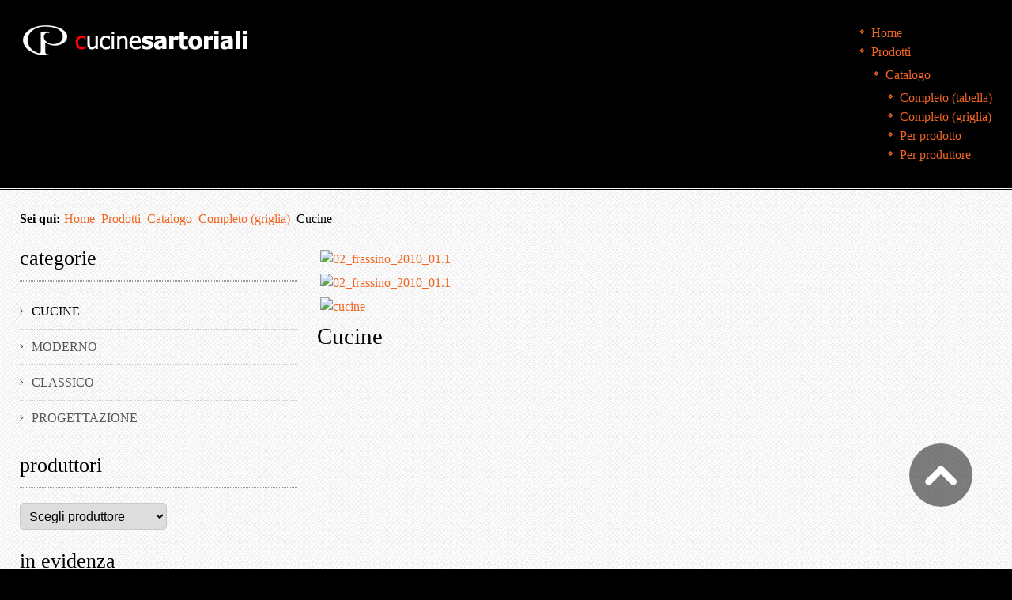

--- FILE ---
content_type: text/html; charset=utf-8
request_url: http://www.cucinesartoriali.it/prodotti/dj-catalog2/list-of-items-blog-grid/8?start=36&order=i.created&dir=asc
body_size: 6080
content:
<!DOCTYPE html PUBLIC "-//W3C//DTD XHTML 1.0 Transitional//EN" "http://www.w3.org/TR/xhtml1/DTD/xhtml1-transitional.dtd">
    <html xmlns="http://www.w3.org/1999/xhtml" xml:lang="it-it" lang="it-it" dir="ltr" >
<head>
    <!-- viewport fix for some devices -->
<meta name="viewport" content="width=device-width; initial-scale=1.0" />

<!-- load core head -->
  <base href="http://www.cucinesartoriali.it/prodotti/dj-catalog2/list-of-items-blog-grid/8" />
  <meta http-equiv="content-type" content="text/html; charset=utf-8" />
  <meta name="generator" content="Joomla! - Open Source Content Management" />
  <title>Cucine</title>
  <link rel="stylesheet" href="/media/system/css/modal.css" type="text/css" />
  <link rel="stylesheet" href="http://www.cucinesartoriali.it/components/com_djcatalog2/assets/slimbox-1.8/css/slimbox.css" type="text/css" />
  <link rel="stylesheet" href="http://www.cucinesartoriali.it/components/com_djcatalog2/themes/jm-exclusive-furniture/css/theme.css" type="text/css" />
  <link rel="stylesheet" href="/templates/jm-exclusive-furniture/css/djmenu.css" type="text/css" />
  <link rel="stylesheet" href="/templates/jm-exclusive-furniture/css/djmenu_fx.css" type="text/css" />
  <style type="text/css">
 .djc_item .djc_mainimage { margin-left: 2px; margin-bottom: 2px; }  .djc_item .djc_mainimage img { padding: 2px; }  .djc_item .djc_thumbnail { margin-left: 2px; margin-bottom: 2px; }  .djc_item .djc_thumbnail img {  padding: 2px;  }  .djc_item .djc_images {width: 711px; }  .djc_item .djc_thumbnail { width: 178px; }  .djc_items .djc_image img { padding: 2px;} .djc_related_items .djc_image img { padding: 2px;} .djc_category .djc_mainimage { margin-left: 2px; margin-bottom: 2px; }  .djc_category .djc_mainimage img { padding: 2px; }  .djc_category .djc_thumbnail { margin-left: 2px; margin-bottom: 2px; }  .djc_category .djc_thumbnail img {  padding: 2px;  }  .djc_category .djc_images {width: 711px; }  .djc_category .djc_thumbnail { width: 178px; }  .djc_subcategory .djc_image img { padding: 2px;} .djc_producer .djc_mainimage { margin-left: 2px; margin-bottom: 2px; }  .djc_producer .djc_mainimage img { padding: 2px; }  .djc_producer .djc_thumbnail { margin-left: 2px; margin-bottom: 2px; }  .djc_producer .djc_thumbnail img {  padding: 2px;  }  .djc_producer .djc_images {width: 711px; }  .djc_producer .djc_thumbnail { width: 178px; } 
		.dj-select {display: none;margin:10px;padding:5px;font-size:1.5em;max-width:95%;height:auto;}
		@media (max-width: 800px) {
  			#dj-main87.allowHide { display: none; }
  			#dj-main87select { display: inline-block; }
		}
	
  </style>
  <script src="/media/system/js/mootools-core.js" type="text/javascript"></script>
  <script src="/media/system/js/core.js" type="text/javascript"></script>
  <script src="/media/system/js/mootools-more.js" type="text/javascript"></script>
  <script src="/media/system/js/modal.js" type="text/javascript"></script>
  <script src="http://www.cucinesartoriali.it/components/com_djcatalog2/assets/slimbox-1.8/js/slimbox.js" type="text/javascript"></script>
  <script src="http://www.cucinesartoriali.it/components/com_djcatalog2/themes/default/js/theme.js" type="text/javascript"></script>
  <script src="/modules/mod_djmenu/assets/js/dropline-helper.js" type="text/javascript"></script>
  <script src="/modules/mod_djmenu/assets/js/djselect.js" type="text/javascript"></script>
  <script src="/modules/mod_djmenu/assets/js/djmenu.js" type="text/javascript"></script>
  <script type="text/javascript">

		window.addEvent('domready', function() {

			SqueezeBox.initialize({});
			SqueezeBox.assign($$('a.modal'), {
				parse: 'rel'
			});
		});window.addEvent('domready', function() {
			$$('.hasTip').each(function(el) {
				var title = el.get('title');
				if (title) {
					var parts = title.split('::', 2);
					el.store('tip:title', parts[0]);
					el.store('tip:text', parts[1]);
				}
			});
			var JTooltips = new Tips($$('.hasTip'), { maxTitleChars: 50, fixed: false});
		});window.addEvent('domready',function(){document.id('dj-main87').addClass('allowHide')});window.addEvent('domready',function(){ this.djmenu87 = new DJMenus(document.id('dj-main87'), {wrapper: document.id('jm-logo-djmenu-in'), transition: 'cubic:out', duration: 200, delay: 1200,
		height_fx: true, width_fx: true, opacity_fx: true,
		height_fx_sub: true, width_fx_sub: true, opacity_fx_sub: true }); });
  </script>


	<link href="http://www.cucinesartoriali.it//templates/jm-exclusive-furniture/css/editor.css" rel="stylesheet" type="text/css" />
	<link href="http://www.cucinesartoriali.it//templates/jm-exclusive-furniture/css/layout.css" rel="stylesheet" type="text/css" />
	<link href="http://www.cucinesartoriali.it//templates/jm-exclusive-furniture/css/modules.css" rel="stylesheet" type="text/css" />
	<link href="http://www.cucinesartoriali.it//templates/jm-exclusive-furniture/css/template.css" rel="stylesheet" type="text/css" />
            <link href="http://www.cucinesartoriali.it//templates/jm-exclusive-furniture/css/style2.css" rel="stylesheet" media="all" type="text/css" />
            
<!-- load css for rtl option -->

<link href="http://www.cucinesartoriali.it/cache/tpl-jm-exclusive-furniture/custom_f5fa31597be4f6f376c8f05149537107.css" rel="stylesheet" type="text/css" /><link href="http://www.cucinesartoriali.it/cache/tpl-jm-exclusive-furniture/responsive_f5fa31597be4f6f376c8f05149537107.css" rel="stylesheet" type="text/css" />
<!--[if IE 7]>
<link href="http://www.cucinesartoriali.it//templates/jm-exclusive-furniture/css/ie7.css" rel="stylesheet" type="text/css" />
<![endif]-->
<!--[if lte IE 8]>
<link href="http://www.cucinesartoriali.it//templates/jm-exclusive-furniture/css/ie8.css" rel="stylesheet" type="text/css" />
<![endif]-->

<!-- load google webfont -->
	<link href="http://www.cucinesartoriali.it/images/P.png" rel="Shortcut Icon" />
	<link rel="stylesheet" type="text/css" href="http://fonts.googleapis.com/css?family=Lato:400,300" />
	<link rel="stylesheet" type="text/css" href="http://fonts.googleapis.com/css?family=Lato:400,300" />
	<link rel="stylesheet" type="text/css" href="http://fonts.googleapis.com/css?family=Lato:400,300" />

<!-- load template scripts -->
<script language="javascript" type="text/javascript" src="http://www.cucinesartoriali.it//templates/jm-exclusive-furniture/lib/js/scripts.js"></script>
<script type="text/javascript">
	$template_path = 'http://www.cucinesartoriali.it//templates/jm-exclusive-furniture';
</script>
	<script language="javascript" type="text/javascript" src="http://www.cucinesartoriali.it//templates/jm-exclusive-furniture/lib/js/template_scripts.js"></script>
<script type="text/javascript">
  var _gaq = _gaq || [];
  _gaq.push(['_setAccount', 'UA-42787983-1']);
  _gaq.push(['_trackPageview']);

  (function() {
	var ga = document.createElement('script'); ga.type = 'text/javascript'; ga.async = true;
	ga.src = ('https:' == document.location.protocol ? 'https://ssl' : 'http://www') + '.google-analytics.com/ga.js';
	var s = document.getElementsByTagName('script')[0]; s.parentNode.insertBefore(ga, s);
  })();
</script>
</head>
<body>
<div id="jm-allpage" >
        <div id="jm-logo-djmenu" class="noheader">
        <div id="jm-logo-djmenu-bg">
            <div id="jm-logo-djmenu-in" class="clearfix">
                                <div id="jm-logo-sitedesc">
                    <h1 id="jm-logo">
                        <a href="http://www.cucinesartoriali.it/" onfocus="blur()" ><img src="http://www.cucinesartoriali.it//images/modules/logo.png" alt="cucinesartoriali" border="0" /></a>
                    </h1>
                                    </div>
                                                <div id="jm-djmenu" class="clearfix">
                    <ul id="dj-main87" class="dj-main"><li class="dj-up itemid435 first"><a href="/" class="dj-up_a" ><span >Home</span></a></li>
<li class="dj-up itemid494 last active"><a href="#" class="dj-up_a active" ><span class="dj-drop" >Prodotti</span></a>
<ul class="dj-submenu">
<li class="submenu_top" style="display: none"> </li>
<li class="itemid472 first active"><a href="/prodotti/dj-catalog2" class="dj-more-active " >Catalogo</a>
<ul>
<li class="submenu_top" style="display: none"> </li>
<li class="itemid474 first"><a href="/prodotti/dj-catalog2/list-of-items-table" class="" >Completo (tabella)</a></li>
<li class="itemid475 active"><a href="/prodotti/dj-catalog2/list-of-items-blog-grid" class="active " >Completo (griglia)</a></li>
<li class="itemid473"><a href="/prodotti/dj-catalog2/single-product-view" class="" >Per prodotto</a></li>
<li class="itemid476 last"><a href="/prodotti/dj-catalog2/single-producer-view" class="" >Per produttore</a></li>
<li class="submenu_bot" style="display: none"> </li>
</ul>
</li>
<li class="submenu_bot" style="display: none"> </li>
</ul>
</li>
</ul>
                </div>
                            </div>
        </div>
    </div>
                <div id="jm-breadcrumbs">
        <div id="jm-pathway-font-switcher" class="clearfix nofontsw">
                        <div id="jm-pathway">
                		<div class="moduletable">
					
<div class="breadcrumbs">
<span class="showHere">Sei qui: </span><a href="/" class="pathway">Home</a> <img src="/templates/jm-exclusive-furniture/images/system/arrow.png" alt=""  /> <a href="#" class="pathway">Prodotti</a> <img src="/templates/jm-exclusive-furniture/images/system/arrow.png" alt=""  /> <a href="/prodotti/dj-catalog2" class="pathway">Catalogo</a> <img src="/templates/jm-exclusive-furniture/images/system/arrow.png" alt=""  /> <a href="/prodotti/dj-catalog2/list-of-items-blog-grid" class="pathway">Completo (griglia)</a> <img src="/templates/jm-exclusive-furniture/images/system/arrow.png" alt=""  /> <span>Cucine</span></div>
		</div>
	
            </div>
                                </div>
    </div>
                <div id="jm-midpage">
        <div id="jm-main" class="lcr clearfix">
		<div id="jm-left" class="">
	    <div id="jm-left-in">
	        <div class="jm-module _menu" id="Mod149">
	<div class="jm-module-in">
				<div class="jm-title-wrap">
            <div class="jm-title-space">
	   		    <h3 class="jm-title">Categorie</h3>
            </div>
        </div>
	    	    <div class="jm-module-content">
	    	<ul class="menu nav"><li class="level0 current active"><a href="/prodotti/dj-catalog2/list-of-items-blog-grid/8-cucine">Cucine</a></li><li class="level0"><a href="/prodotti/dj-catalog2/list-of-items-blog-grid/1-moderno">Moderno</a></li><li class="level0"><a href="/prodotti/dj-catalog2/list-of-items-blog-grid/6-classico">Classico</a></li><li class="level0"><a href="/prodotti/dj-catalog2/list-of-items-blog-grid/7-progettazione">Progettazione</a></li></ul>	    </div>
	</div>
</div>
<div class="jm-module " id="Mod153">
	<div class="jm-module-in">
				<div class="jm-title-wrap">
            <div class="jm-title-space">
	   		    <h3 class="jm-title">Produttori</h3>
            </div>
        </div>
	    	    <div class="jm-module-content">
	    	
<form action="index.php" method="post" name="producersForm" id="producersForm" >
	<input type="hidden" name="option" value="com_djcatalog2" />
	<input type="hidden" name="view" value="items" />
	<input type="hidden" name="limitstart" value="0" />
	<input type="hidden" name="order" value="i.created" />
	<input type="hidden" name="dir" value="asc" />
	<input type="hidden" name="cid" value="0" />
	<input type="hidden" name="task" value="search" />
    <select id="mod_djc2producers_pid" name="pid" onchange="producersForm.submit()">
	<option value="0" selected="selected">Scegli produttore</option>
	<option value="1">Pesente Arredamenti</option>
</select>
<input type="submit" style="display: none;"/>
</form>
	    </div>
	</div>
</div>
<div class="jm-module " id="Mod151">
	<div class="jm-module-in">
				<div class="jm-title-wrap">
            <div class="jm-title-space">
	   		    <h3 class="jm-title">In evidenza</h3>
            </div>
        </div>
	    	    <div class="jm-module-content">
	    	<div class="djc_items mod_djc_items djc_clearfix" id="mod_djc_items-151">
	<div class="djc_item mod_djc_item">
		        	<div class="djc_image">
				<a href="/prodotti/dj-catalog2/list-of-items-blog-grid/item/1-moderno/43-soggiorni-moderni">
					<img class="img-polaroid" alt="soggiorno laccato grigio chiaro - ante pensili in Gres" src="http://www.cucinesartoriali.it/media/djcatalog2/images/custom/soggiorno-in-legno-di-frassino-laccato-grigio-chiaro-con-ante-pensili-in-gres_120x120-c.jpg"/>
				</a>
			</div>
				<div class="djc_title">
	        <h4><a href="/prodotti/dj-catalog2/list-of-items-blog-grid/item/1-moderno/43-soggiorni-moderni" >Soggiorni moderni</a></h4>
	    </div>
	    <div class="djc_description">
						<div class="djc_category_info">
            	Categoria: 					<a href="/prodotti/dj-catalog2/list-of-items-blog-grid/1-moderno">
						<span>Moderno</span>
					</a> 
				            </div>
									<div class="djc_producer_info">
				Produttore: 					<a class="modal" rel="{handler: 'iframe', size: {x: 800, y: 600}}" href="/prodotti/dj-catalog2/single-producer-view?tmpl=component">
						<span>Pesente Arredamenti</span>
					</a> 
				            </div>
			            						<div class="djc_introtext">
							</div>
			            </div>
             <div class="djc_clear"></div>
            				<p class="djc_readon">
					<a class="btn readmore" href="/prodotti/dj-catalog2/list-of-items-blog-grid/item/1-moderno/43-soggiorni-moderni">Di piu'...</a>
				</p>
				</div>
		<div class="djc_item mod_djc_item">
		        	<div class="djc_image">
				<a href="/prodotti/dj-catalog2/list-of-items-blog-grid/item/1-moderno/44-living-soggiorno">
					<img class="img-polaroid" alt="credenza laccato grigio" src="http://www.cucinesartoriali.it/media/djcatalog2/images/custom/tavolo_in_frassino_massello_color_ardesia_120x120-c.jpg"/>
				</a>
			</div>
				<div class="djc_title">
	        <h4><a href="/prodotti/dj-catalog2/list-of-items-blog-grid/item/1-moderno/44-living-soggiorno" >Living</a></h4>
	    </div>
	    <div class="djc_description">
						<div class="djc_category_info">
            	Categoria: 					<a href="/prodotti/dj-catalog2/list-of-items-blog-grid/1-moderno">
						<span>Moderno</span>
					</a> 
				            </div>
									<div class="djc_producer_info">
				Produttore: 					<a class="modal" rel="{handler: 'iframe', size: {x: 800, y: 600}}" href="/prodotti/dj-catalog2/single-producer-view?tmpl=component">
						<span>Pesente Arredamenti</span>
					</a> 
				            </div>
			            						<div class="djc_introtext">
							</div>
			            </div>
             <div class="djc_clear"></div>
            				<p class="djc_readon">
					<a class="btn readmore" href="/prodotti/dj-catalog2/list-of-items-blog-grid/item/1-moderno/44-living-soggiorno">Di piu'...</a>
				</p>
				</div>
		<div class="djc_item mod_djc_item">
		        	<div class="djc_image">
				<a href="/prodotti/dj-catalog2/list-of-items-blog-grid/item/1-moderno/45-camera-da-letto-wenge">
					<img class="img-polaroid" alt="camera wengè" src="http://www.cucinesartoriali.it/media/djcatalog2/images/custom/camera_wenge_120x120-c.jpg"/>
				</a>
			</div>
				<div class="djc_title">
	        <h4><a href="/prodotti/dj-catalog2/list-of-items-blog-grid/item/1-moderno/45-camera-da-letto-wenge" >camera wengè</a></h4>
	    </div>
	    <div class="djc_description">
						<div class="djc_category_info">
            	Categoria: 					<a href="/prodotti/dj-catalog2/list-of-items-blog-grid/1-moderno">
						<span>Moderno</span>
					</a> 
				            </div>
									<div class="djc_producer_info">
				Produttore: 					<a class="modal" rel="{handler: 'iframe', size: {x: 800, y: 600}}" href="/prodotti/dj-catalog2/single-producer-view?tmpl=component">
						<span>Pesente Arredamenti</span>
					</a> 
				            </div>
			            						<div class="djc_introtext">
							</div>
			            </div>
             <div class="djc_clear"></div>
            				<p class="djc_readon">
					<a class="btn readmore" href="/prodotti/dj-catalog2/list-of-items-blog-grid/item/1-moderno/45-camera-da-letto-wenge">Di piu'...</a>
				</p>
				</div>
		<div class="djc_item mod_djc_item">
		        	<div class="djc_image">
				<a href="/prodotti/dj-catalog2/list-of-items-blog-grid/item/1-moderno/46-armadio-noce-canaletto">
					<img class="img-polaroid" alt="armadio noce canaletto" src="http://www.cucinesartoriali.it/media/djcatalog2/images/custom/01_armadio_noce_canaletto_softwhite.1_120x120-c.jpg"/>
				</a>
			</div>
				<div class="djc_title">
	        <h4><a href="/prodotti/dj-catalog2/list-of-items-blog-grid/item/1-moderno/46-armadio-noce-canaletto" >Armadio noce canaletto</a></h4>
	    </div>
	    <div class="djc_description">
						<div class="djc_category_info">
            	Categoria: 					<a href="/prodotti/dj-catalog2/list-of-items-blog-grid/1-moderno">
						<span>Moderno</span>
					</a> 
				            </div>
									<div class="djc_producer_info">
				Produttore: 					<a class="modal" rel="{handler: 'iframe', size: {x: 800, y: 600}}" href="/prodotti/dj-catalog2/single-producer-view?tmpl=component">
						<span>Pesente Arredamenti</span>
					</a> 
				            </div>
			            						<div class="djc_introtext">
							</div>
			            </div>
             <div class="djc_clear"></div>
            				<p class="djc_readon">
					<a class="btn readmore" href="/prodotti/dj-catalog2/list-of-items-blog-grid/item/1-moderno/46-armadio-noce-canaletto">Di piu'...</a>
				</p>
				</div>
		<div class="djc_item mod_djc_item">
		        	<div class="djc_image">
				<a href="/prodotti/dj-catalog2/list-of-items-blog-grid/item/1-moderno/90-soggiorno-interparete">
					<img class="img-polaroid" alt="soggiorno-interparete" src="http://www.cucinesartoriali.it/media/djcatalog2/images/custom/soggiorno-interparete_120x120-c.jpg"/>
				</a>
			</div>
				<div class="djc_title">
	        <h4><a href="/prodotti/dj-catalog2/list-of-items-blog-grid/item/1-moderno/90-soggiorno-interparete" >soggiorno interparete</a></h4>
	    </div>
	    <div class="djc_description">
						<div class="djc_category_info">
            	Categoria: 					<a href="/prodotti/dj-catalog2/list-of-items-blog-grid/1-moderno">
						<span>Moderno</span>
					</a> 
				            </div>
									<div class="djc_producer_info">
				Produttore: 					<a class="modal" rel="{handler: 'iframe', size: {x: 800, y: 600}}" href="/prodotti/dj-catalog2/single-producer-view?tmpl=component">
						<span>Pesente Arredamenti</span>
					</a> 
				            </div>
			            						<div class="djc_introtext">
				soggiorno interparete
			</div>
			            </div>
             <div class="djc_clear"></div>
            				<p class="djc_readon">
					<a class="btn readmore" href="/prodotti/dj-catalog2/list-of-items-blog-grid/item/1-moderno/90-soggiorno-interparete">Di piu'...</a>
				</p>
				</div>
		<div class="djc_item mod_djc_item">
		        	<div class="djc_image">
				<a href="/prodotti/dj-catalog2/list-of-items-blog-grid/item/1-moderno/93-cabina-armadio-angolare-mod-sara">
					<img class="img-polaroid" alt="cabina-armadio-angolare-mod-sara" src="http://www.cucinesartoriali.it/media/djcatalog2/images/custom/cabina-armadio-angolare-mod-sara_120x120-c.jpg"/>
				</a>
			</div>
				<div class="djc_title">
	        <h4><a href="/prodotti/dj-catalog2/list-of-items-blog-grid/item/1-moderno/93-cabina-armadio-angolare-mod-sara" >Cabina Armadio angolare mod. SARA</a></h4>
	    </div>
	    <div class="djc_description">
						<div class="djc_category_info">
            	Categoria: 					<a href="/prodotti/dj-catalog2/list-of-items-blog-grid/1-moderno">
						<span>Moderno</span>
					</a> 
				            </div>
									<div class="djc_producer_info">
				Produttore: 					<a class="modal" rel="{handler: 'iframe', size: {x: 800, y: 600}}" href="/prodotti/dj-catalog2/single-producer-view?tmpl=component">
						<span>Pesente Arredamenti</span>
					</a> 
				            </div>
			            						<div class="djc_introtext">
				Cabina armadio angolare mod. SARA
			</div>
			            </div>
             <div class="djc_clear"></div>
            				<p class="djc_readon">
					<a class="btn readmore" href="/prodotti/dj-catalog2/list-of-items-blog-grid/item/1-moderno/93-cabina-armadio-angolare-mod-sara">Di piu'...</a>
				</p>
				</div>
		<div class="djc_item mod_djc_item">
		        	<div class="djc_image">
				<a href="/prodotti/dj-catalog2/list-of-items-blog-grid/item/1-moderno/94-cabina-armadio-nicchia-mod-stephy">
					<img class="img-polaroid" alt="cabina-armadio-nicchia-mod-stephy" src="http://www.cucinesartoriali.it/media/djcatalog2/images/custom/cabina-armadio-nicchia-mod-stephy_120x120-c.jpg"/>
				</a>
			</div>
				<div class="djc_title">
	        <h4><a href="/prodotti/dj-catalog2/list-of-items-blog-grid/item/1-moderno/94-cabina-armadio-nicchia-mod-stephy" >Cabina armadio nicchia mod. Stephy</a></h4>
	    </div>
	    <div class="djc_description">
						<div class="djc_category_info">
            	Categoria: 					<a href="/prodotti/dj-catalog2/list-of-items-blog-grid/1-moderno">
						<span>Moderno</span>
					</a> 
				            </div>
									<div class="djc_producer_info">
				Produttore: 					<a class="modal" rel="{handler: 'iframe', size: {x: 800, y: 600}}" href="/prodotti/dj-catalog2/single-producer-view?tmpl=component">
						<span>Pesente Arredamenti</span>
					</a> 
				            </div>
			            						<div class="djc_introtext">
				Cabina armadio per nicchia murale - mod. Stephy
			</div>
			            </div>
             <div class="djc_clear"></div>
            				<p class="djc_readon">
					<a class="btn readmore" href="/prodotti/dj-catalog2/list-of-items-blog-grid/item/1-moderno/94-cabina-armadio-nicchia-mod-stephy">Di piu'...</a>
				</p>
				</div>
	</div>
	    </div>
	</div>
</div>

	    </div>
	</div>
		
	<div id="jm-content">
	    <div id="jm-content-in">
	        	        	        <div id="jm-maincontent">
	            
<div id="system-message-container">
</div>
	            
<div id="djcatalog" class="djc_list djc_theme_jm-exclusive-furniture">
	<div class="djc_category djc_clearfix">
				<div class="djc_images pull-right">
	<div class="djc_mainimage">
		<a id="djc_mainimagelink" rel="djc_lb_0" title="02_frassino_2010_01.1" href="http://www.cucinesartoriali.it/media/djcatalog2/images/02_frassino_2010_01.1_f.jpg">
			<img class="img-polaroid" id="djc_mainimage" alt="02_frassino_2010_01.1" src="http://www.cucinesartoriali.it/media/djcatalog2/images/02_frassino_2010_01.1_l.jpg" />
		</a>
	</div>
			<div class="djc_thumbnails" id="djc_thumbnails">
					<div class="djc_thumbnail">
				<a rel="http://www.cucinesartoriali.it/media/djcatalog2/images/02_frassino_2010_01.1_l.jpg" title="02_frassino_2010_01.1" href="http://www.cucinesartoriali.it/media/djcatalog2/images/02_frassino_2010_01.1_f.jpg">
					<img class="img-polaroid" alt="02_frassino_2010_01.1" src="http://www.cucinesartoriali.it/media/djcatalog2/images/02_frassino_2010_01.1_t.jpg" />
				</a>
			</div>
						<div class="djc_thumbnail">
				<a rel="http://www.cucinesartoriali.it/media/djcatalog2/images/cucine_l.jpg" title="cucine" href="http://www.cucinesartoriali.it/media/djcatalog2/images/cucine_f.jpg">
					<img class="img-polaroid" alt="cucine" src="http://www.cucinesartoriali.it/media/djcatalog2/images/cucine_t.jpg" />
				</a>
			</div>
					</div>
				<a id="djc_lb_0" rel="lightbox-djcategory" title="02_frassino_2010_01.1" href="http://www.cucinesartoriali.it/media/djcatalog2/images/02_frassino_2010_01.1_f.jpg" style="display: none;"></a>
			<a id="djc_lb_1" rel="lightbox-djcategory" title="cucine" href="http://www.cucinesartoriali.it/media/djcatalog2/images/cucine_f.jpg" style="display: none;"></a>
	</div>		<h2 class="djc_title">Cucine</h2>
		
				
		<div class="djc_description">
			<div class="djc_fulltext">
				<p><object width="425" height="344"><param name="movie" value="http://www.youtube.com/v/kF2Mkp9BF4Q"></param><param name="allowFullScreen" value="true"></param><embed src="http://www.youtube.com/v/kF2Mkp9BF4Q" type="application/x-shockwave-flash" allowfullscreen="true" width="425" height="344"></embed></object></p>

			</div>
					</div>
		
			</div>

	<div class="djc_filters djc_clearfix" id="tlb">
		<div class="djc_filters_in thumbnail">
	<form name="djcatalogForm" id="djcatalogForm" method="post" action="/prodotti/dj-catalog2/list-of-items-blog-grid?task=search">
					<ul class="djc_filter_list djc_clearfix">
				<li><span>Filtri</span></li>
									<li><select id="cid" name="cid" class="inputbox">
	<option value="0">- Scegli Categoria -</option>
	<option value="8" selected="selected">Cucine</option>
	<option value="1">Moderno</option>
	<option value="6">Classico</option>
	<option value="7">Progettazione</option>
</select>
					<script type="text/javascript">
					//<![CDATA[ 
					document.id('cid').addEvent('change',function(evt){
						if(document.id('pid')) {
							options = document.id('pid').getElements('option');
							options.each(function(option, index){
								if (option.value == "") {
									option.setAttribute('selected', 'true');
								} else {
									option.removeAttribute('selected');
								}
							});
						}

						document.djcatalogForm.submit();
					});
					//]]>
					</script>
					</li>
													<li><select id="pid" name="pid" class="inputbox">
	<option value="0">- Scegli produttore -</option>
	<option value="1">Pesente Arredamenti</option>
</select>
</li>
					<script type="text/javascript">
						//<![CDATA[ 
						document.id('pid').addEvent('change',function(evt){
							document.djcatalogForm.submit();
						});
						//]]>
					</script>
							</ul>
			<div class="clear"></div>
							<ul class="djc_filter_search djc_clearfix">
				<li><span>Cerca</span></li>
				<li><input type="text" class="inputbox" name="search" id="djcatsearch" value="" /></li>
				<li><input type="submit" class="button btn" onclick="document.djcatalogForm.submit();" value="Vai" /></li>
				<li><input type="submit" class="button btn" onclick="document.getElementById('djcatsearch').value='';document.djcatalogForm.submit();" value="Ripristina" /></li>
			</ul>
					<input type="hidden" name="option" value="com_djcatalog2" />
	<input type="hidden" name="view" value="items" />
	<input type="hidden" name="order" value="i.created" />
	<input type="hidden" name="dir" value="asc" />
	<input type="hidden" name="task" value="search" />
	<input type="hidden" name="Itemid" value="475" />
	</form>
</div>	</div>
	<div class="djc_order djc_clearfix">
		<div class="djc_order_in thumbnail">
    <ul class="djc_order_buttons djc_clearfix">
        <li><span>Ordina</span></li>
                    <li><a href="http://www.cucinesartoriali.it/prodotti/dj-catalog2/list-of-items-blog-grid/8?start=36&amp;order=i.name&amp;dir=desc#tlb">Nome</a></li>
                            <li><a href="http://www.cucinesartoriali.it/prodotti/dj-catalog2/list-of-items-blog-grid/8?start=36&amp;order=category&amp;dir=desc#tlb">Categoria</a></li>
                            <li><a href="http://www.cucinesartoriali.it/prodotti/dj-catalog2/list-of-items-blog-grid/8?start=36&amp;order=producer&amp;dir=desc#tlb">Produttore</a></li>
                            <li><a href="http://www.cucinesartoriali.it/prodotti/dj-catalog2/list-of-items-blog-grid/8?start=36&amp;order=i.price&amp;dir=desc#tlb">Prezzo</a></li>
                            <li><a href="http://www.cucinesartoriali.it/prodotti/dj-catalog2/list-of-items-blog-grid/8?start=36&amp;order=i.created&amp;dir=desc#tlb">Data</a><img class="djcat_order_dir" alt="asc" src="http://www.cucinesartoriali.it/components/com_djcatalog2/themes/default/images/asc.png" /></li>
            </ul>
</div>
	</div>


	<div class="djc_items djc_clearfix">
		
	<div class="djc_clearfix djc_item_row djc_item_row_first_0 djc2_cols_2">
	        <div class="djc_item pull_left djc_item_col_first" style="width:49.99%">
        <div class="djc_item_bg">
		<div class="djc_item_in djc_clearfix">
		                	<div class="djc_image">
        							<a rel="lightbox-djitem" title="noce nazionale - laccato bianco" href="http://www.cucinesartoriali.it/media/djcatalog2/images/58_la cucina di daniela e villiam - guiglia - mo_f.jpg"><img class="img-polaroid" alt="noce nazionale - laccato bianco" src="http://www.cucinesartoriali.it/media/djcatalog2/images/58_la cucina di daniela e villiam - guiglia - mo_m.jpg"/></a>
				        	</div>
						<div class="djc_title">
	        <h3>
	        <a href="/prodotti/dj-catalog2/list-of-items-blog-grid/item/8-cucine/63-la-cucina-di-daniela-e-villiam" >La cucina di Daniela e Villiam</a>	        </h3>
	    </div>
	                <div class="djc_description">
								<div class="djc_category_info">
	            	Categoria: 						<a href="/prodotti/dj-catalog2/list-of-items-blog-grid/8-cucine">
							<span>Cucine</span>
						</a> 
						            </div>
												<div class="djc_producer_info">
					Produttore: 						<a class="modal" rel="{handler: 'iframe', size: {x: 800, y: 600}}" href="/prodotti/dj-catalog2/single-producer-view?tmpl=component">
							<span>Pesente Arredamenti</span>
						</a> 
																<a class="djc_producer_items_link btn btn-mini button" href="/prodotti/dj-catalog2/list-of-items-blog-grid/all?cm=0&amp;pid=1:pesente-arredamenti"><span>Mostra prodotti</span></a>
        				            </div>
					            				
								<div class="djc_introtext">
					<p>Guiglia - MO</p>				</div>
								
													            </div>
            				<div class="clear"></div>
				<div class="djc_readon">
					<a class="btn button readmore" href="/prodotti/dj-catalog2/list-of-items-blog-grid/item/8-cucine/63-la-cucina-di-daniela-e-villiam" class="readmore">Leggi tutto...</a>
				</div>
			         </div>
 	</div>
	<div class="djc_clear"></div>
	</div>
	        <div class="djc_item pull_left djc_item_col_last" style="width:49.99%">
        <div class="djc_item_bg">
		<div class="djc_item_in djc_clearfix">
		                	<div class="djc_image">
        							<a rel="lightbox-djitem" title="laccato bianco" href="http://www.cucinesartoriali.it/media/djcatalog2/images/61a_la cucina di mila e vittorio - modena_f.jpg"><img class="img-polaroid" alt="laccato bianco" src="http://www.cucinesartoriali.it/media/djcatalog2/images/61a_la cucina di mila e vittorio - modena_m.jpg"/></a>
				        	</div>
						<div class="djc_title">
	        <h3>
	        <a href="/prodotti/dj-catalog2/list-of-items-blog-grid/item/8-cucine/64-la-cucina-di-mila-e-vittorio" >La cucina di Mila e Vittorio</a>	        </h3>
	    </div>
	                <div class="djc_description">
								<div class="djc_category_info">
	            	Categoria: 						<a href="/prodotti/dj-catalog2/list-of-items-blog-grid/8-cucine">
							<span>Cucine</span>
						</a> 
						            </div>
												<div class="djc_producer_info">
					Produttore: 						<a class="modal" rel="{handler: 'iframe', size: {x: 800, y: 600}}" href="/prodotti/dj-catalog2/single-producer-view?tmpl=component">
							<span>Pesente Arredamenti</span>
						</a> 
																<a class="djc_producer_items_link btn btn-mini button" href="/prodotti/dj-catalog2/list-of-items-blog-grid/all?cm=0&amp;pid=1:pesente-arredamenti"><span>Mostra prodotti</span></a>
        				            </div>
					            				
								<div class="djc_introtext">
					<p>Modena</p>				</div>
								
													            </div>
            				<div class="clear"></div>
				<div class="djc_readon">
					<a class="btn button readmore" href="/prodotti/dj-catalog2/list-of-items-blog-grid/item/8-cucine/64-la-cucina-di-mila-e-vittorio" class="readmore">Leggi tutto...</a>
				</div>
			         </div>
 	</div>
	<div class="djc_clear"></div>
	</div>
			</div>
		<div class="djc_clearfix djc_item_row djc_item_row_last_1 djc2_cols_2">
	        <div class="djc_item pull_left djc_item_col_first" style="width:49.99%">
        <div class="djc_item_bg">
		<div class="djc_item_in djc_clearfix">
		                	<div class="djc_image">
        							<a rel="lightbox-djitem" title="laccato bianco" href="http://www.cucinesartoriali.it/media/djcatalog2/images/62b_la cucina di marisa e giuseppe - verona_f.jpg"><img class="img-polaroid" alt="laccato bianco" src="http://www.cucinesartoriali.it/media/djcatalog2/images/62b_la cucina di marisa e giuseppe - verona_m.jpg"/></a>
				        	</div>
						<div class="djc_title">
	        <h3>
	        <a href="/prodotti/dj-catalog2/list-of-items-blog-grid/item/8-cucine/65-la-cucina-di-marisa-e-giuseppe" >La cucina di Marisa e Giuseppe</a>	        </h3>
	    </div>
	                <div class="djc_description">
								<div class="djc_category_info">
	            	Categoria: 						<a href="/prodotti/dj-catalog2/list-of-items-blog-grid/8-cucine">
							<span>Cucine</span>
						</a> 
						            </div>
												<div class="djc_producer_info">
					Produttore: 						<a class="modal" rel="{handler: 'iframe', size: {x: 800, y: 600}}" href="/prodotti/dj-catalog2/single-producer-view?tmpl=component">
							<span>Pesente Arredamenti</span>
						</a> 
																<a class="djc_producer_items_link btn btn-mini button" href="/prodotti/dj-catalog2/list-of-items-blog-grid/all?cm=0&amp;pid=1:pesente-arredamenti"><span>Mostra prodotti</span></a>
        				            </div>
					            				
								<div class="djc_introtext">
					<p>Verona</p>				</div>
								
													            </div>
            				<div class="clear"></div>
				<div class="djc_readon">
					<a class="btn button readmore" href="/prodotti/dj-catalog2/list-of-items-blog-grid/item/8-cucine/65-la-cucina-di-marisa-e-giuseppe" class="readmore">Leggi tutto...</a>
				</div>
			         </div>
 	</div>
	<div class="djc_clear"></div>
	</div>
	        <div class="djc_item pull_left djc_item_col_last" style="width:49.99%">
        <div class="djc_item_bg">
		<div class="djc_item_in djc_clearfix">
		                	<div class="djc_image">
        							<a rel="lightbox-djitem" title="laccato bianco" href="http://www.cucinesartoriali.it/media/djcatalog2/images/63_la cucina di vittorina e carlo - budrione -mo- _f.jpg"><img class="img-polaroid" alt="laccato bianco" src="http://www.cucinesartoriali.it/media/djcatalog2/images/63_la cucina di vittorina e carlo - budrione -mo- _m.jpg"/></a>
				        	</div>
						<div class="djc_title">
	        <h3>
	        <a href="/prodotti/dj-catalog2/list-of-items-blog-grid/item/8-cucine/66-la-cucina-di-vittorina-e-carlo" >La cucina di Vittorina e Carlo</a>	        </h3>
	    </div>
	                <div class="djc_description">
								<div class="djc_category_info">
	            	Categoria: 						<a href="/prodotti/dj-catalog2/list-of-items-blog-grid/8-cucine">
							<span>Cucine</span>
						</a> 
						            </div>
												<div class="djc_producer_info">
					Produttore: 						<a class="modal" rel="{handler: 'iframe', size: {x: 800, y: 600}}" href="/prodotti/dj-catalog2/single-producer-view?tmpl=component">
							<span>Pesente Arredamenti</span>
						</a> 
																<a class="djc_producer_items_link btn btn-mini button" href="/prodotti/dj-catalog2/list-of-items-blog-grid/all?cm=0&amp;pid=1:pesente-arredamenti"><span>Mostra prodotti</span></a>
        				            </div>
					            				
								<div class="djc_introtext">
					<p>Budrione - MO</p>				</div>
								
													            </div>
            				<div class="clear"></div>
				<div class="djc_readon">
					<a class="btn button readmore" href="/prodotti/dj-catalog2/list-of-items-blog-grid/item/8-cucine/66-la-cucina-di-vittorina-e-carlo" class="readmore">Leggi tutto...</a>
				</div>
			         </div>
 	</div>
	<div class="djc_clear"></div>
	</div>
			</div>
		</div>
<div class="djc_pagination pagination djc_clearfix">
<ul><li class="pagination-start"><a title="Inizio" href="/prodotti/dj-catalog2/list-of-items-blog-grid/8?order=i.created&amp;dir=asc&amp;limitstart=0" class="pagenav">Inizio</a></li><li class="pagination-prev"><a title="Prec" href="/prodotti/dj-catalog2/list-of-items-blog-grid/8?order=i.created&amp;dir=asc&amp;start=32" class="pagenav">Prec</a></li><li><a title="5" href="/prodotti/dj-catalog2/list-of-items-blog-grid/8?order=i.created&amp;dir=asc&amp;start=16" class="pagenav">5</a></li><li><a title="6" href="/prodotti/dj-catalog2/list-of-items-blog-grid/8?order=i.created&amp;dir=asc&amp;start=20" class="pagenav">6</a></li><li><a title="7" href="/prodotti/dj-catalog2/list-of-items-blog-grid/8?order=i.created&amp;dir=asc&amp;start=24" class="pagenav">7</a></li><li><a title="8" href="/prodotti/dj-catalog2/list-of-items-blog-grid/8?order=i.created&amp;dir=asc&amp;start=28" class="pagenav">8</a></li><li><a title="9" href="/prodotti/dj-catalog2/list-of-items-blog-grid/8?order=i.created&amp;dir=asc&amp;start=32" class="pagenav">9</a></li><li><span class="pagenav">10</span></li><li><a title="11" href="/prodotti/dj-catalog2/list-of-items-blog-grid/8?order=i.created&amp;dir=asc&amp;start=40" class="pagenav">11</a></li><li><a title="12" href="/prodotti/dj-catalog2/list-of-items-blog-grid/8?order=i.created&amp;dir=asc&amp;start=44" class="pagenav">12</a></li><li><a title="13" href="/prodotti/dj-catalog2/list-of-items-blog-grid/8?order=i.created&amp;dir=asc&amp;start=48" class="pagenav">13</a></li><li><a title="14" href="/prodotti/dj-catalog2/list-of-items-blog-grid/8?order=i.created&amp;dir=asc&amp;start=52" class="pagenav">14</a></li><li class="pagination-next"><a title="Succ" href="/prodotti/dj-catalog2/list-of-items-blog-grid/8?order=i.created&amp;dir=asc&amp;start=40" class="pagenav">Succ</a></li><li class="pagination-end"><a title="Fine" href="/prodotti/dj-catalog2/list-of-items-blog-grid/8?order=i.created&amp;dir=asc&amp;start=64" class="pagenav">Fine</a></li></ul></div>


</div>


	        </div>
	        	
	        	    </div>
	</div>
	</div>            </div>
    <div id="jm-footer" class="nobottom2">
        <div id="jm-footer-in" class="clearfix">
                                                <div id="jm-copyrights">
                

<div class="custom"  >
	<p>Copyrights © 2013. cucinesartoriali.it - hosted by walternet</p>
</div>

            </div>
                        <div id="jm-poweredby">
                Template coded by <a href="http://www.walternet.it/" onfocus="blur()" target="_blank" title="Walternet.it">walternet.it</a> 
            </div>
                                </div>
    </div>
        <p id="jm-back-top" style="display: block;"><a href="#top"><span></span>&nbsp;</a></p>
    </div>

</body>
</html>

--- FILE ---
content_type: text/css
request_url: http://www.cucinesartoriali.it//templates/jm-exclusive-furniture/css/layout.css
body_size: 2533
content:
/*
 # Copyright (C) joomla-monster.com
 # License: http://www.joomla-monster.com/license.html Joomla-Monster Proprietary Use License
 # Website: http://www.joomla-monster.com
 # Support: info@joomla-monster.com
 ---------------------------------------------------------------*/

/* ==========================================================================
   LAYOUT styles
   ========================================================================== */

body {
  margin: 0;
  padding: 0;
  line-height: 1.5em;
  background: #000;
}

#jm-allpage {
  position: relative;
  background: #fff url('../images/bg.png');
}

#jm-allpage.nologodjmenu {
  padding-top: 25px;
}

/** jm-logo-djmenu **/

#jm-logo-djmenu {
  padding: 0 0 1px;
  border-bottom: 1px solid #000;
}

#jm-logo-djmenu.noheader {
  margin-bottom: 25px;
}

#jm-logo-djmenu-bg {
  background: #000;
  padding: 25px 0 47px;
}

#jm-logo-djmenu.noheader #jm-logo-djmenu-bg {
  padding: 25px 0;
}

#jm-logo-djmenu-in {
  margin: 0 auto;
  position: relative;
  padding: 0 25px;
}

#jm-logo-sitedesc {
  float: left;
  margin-top: 6px;
}

#jm-sitedesc {
    color: #fff;
}

#jm-djmenu {
  float: right;
  position: relative;
  z-index: 9999;
}

/** jm-header **/

#jm-header {
  margin: -24px auto 25px;
  padding: 0 25px;
  position: relative;
  z-index: 99;
}

#jm-allpage.nologodjmenu #jm-header {
  margin-top: 0;
}

#jm-header-in {
  background: #fff;
  padding: 2px;
  position: relative;
}

/** jm-breadcrumbs **/
  
#jm-breadcrumbs {
  padding: 0 25px;
  margin: 0 auto 25px;
}
  
#jm-pathway {
    float: left;
    width: 90%;
}

#jm-font-switcher{
    float: right;
    text-align: right;
    width: 10%
}

#jm-pathway-font-switcher.nofontsw #jm-pathway{
    width: 100%;
    float: none;
}

#jm-pathway-font-switcher.nobreadcrumbs #jm-font-switcher{
    width: 100%;
    float: none;
}

/** jm-top1 **/

#jm-top1 {
  margin: 0 auto;
  padding: 0 25px;
}

#jm-top1-in {
  margin-left: -25px;
}

/** jm-top2 **/

#jm-top2 {
  background: url('../images/top2-bg.png');
  padding: 25px 0 0;
  margin-bottom: 25px;
  border-top: 1px solid #e2e2e2;
  border-bottom: 1px solid #e2e2e2;
  position: relative;
  overflow: hidden;
}

#jm-top2-in {
  margin: 0 auto;
  padding: 0 25px;
  position: relative;
}

#jm-top2-space {
  margin-left: -25px;
}

/** jm-midpage **/

#jm-midpage {
  margin: 0 auto;
  padding: 0 25px;
}

/** jm-main **/
  
#jm-main {
  margin-left: -25px;
}

/* jm-left */

#jm-left {
  float: left;
}

#jm-left-in {
  padding-left: 25px;
}

/* jm-right */

#jm-right {
  float: left;
}

#jm-right-in {
  padding-left: 25px;
}

/* jm-content */

#jm-content {
  float: left;
}

#jm-content-in {
  padding-left: 25px;
}

/* jm-content-top & jm-content-bottom */

#jm-content-top1, 
#jm-content-top2, 
#jm-content-bottom1, 
#jm-content-bottom2 {
  margin-left: -25px;
}

/** jm-maincontent **/
  
#jm-maincontent {
  margin-bottom: 25px;
}

/** jm-footer **/

#jm-footer {
  background: #000;
  border-top: 5px solid #e8e8e8;
  padding: 25px 0;
  color: #727272;
}

#jm-footer-in {
  margin: 0 auto;
  padding: 0 25px;
}

#jm-bottom1, 
#jm-bottom2 {
  margin-left: -25px;
}

#jm-copyrights-poweredby-stylearea {
  border-top: 1px dotted #414141;
  position: relative;
  text-align: center;
}

#jm-copyrights-poweredby-stylearea-border {
  border-top: 1px dotted #414141;
  margin-top: 1px;
  padding-top: 25px;
}

#jm-copyrights-poweredby-stylearea:after, 
#jm-copyrights-poweredby-stylearea:before {
  content: " ";
  background: #000;
  width: 45%;
  height: 3px;
  position: absolute;
  top: -1px;
}

#jm-copyrights-poweredby-stylearea:after {
  left: -3px;
  /* IE9 SVG, needs conditional override of 'filter' to 'none' */
  background: url([data-uri]);
  background: -moz-linear-gradient(left,  rgba(0,0,0,1) 0%, rgba(0,0,0,0) 100%); /* FF3.6+ */
  background: -webkit-gradient(linear, left top, right top, color-stop(0%,rgba(0,0,0,1)), color-stop(100%,rgba(0,0,0,0))); /* Chrome,Safari4+ */
  background: -webkit-linear-gradient(left,  rgba(0,0,0,1) 0%,rgba(0,0,0,0) 100%); /* Chrome10+,Safari5.1+ */
  background: -o-linear-gradient(left,  rgba(0,0,0,1) 0%,rgba(0,0,0,0) 100%); /* Opera 11.10+ */
  background: -ms-linear-gradient(left,  rgba(0,0,0,1) 0%,rgba(0,0,0,0) 100%); /* IE10+ */
  background: linear-gradient(to right,  rgba(0,0,0,1) 0%,rgba(0,0,0,0) 100%); /* W3C */
  filter: progid:DXImageTransform.Microsoft.gradient( startColorstr='#000000', endColorstr='#00000000',GradientType=1 ); /* IE6-8 */
}

#jm-copyrights-poweredby-stylearea:before {
  right: -3px;
  /* IE9 SVG, needs conditional override of 'filter' to 'none' */
  background: url([data-uri]);
  background: -moz-linear-gradient(left,  rgba(0,0,0,0) 0%, rgba(0,0,0,1) 100%); /* FF3.6+ */
  background: -webkit-gradient(linear, left top, right top, color-stop(0%,rgba(0,0,0,0)), color-stop(100%,rgba(0,0,0,1))); /* Chrome,Safari4+ */
  background: -webkit-linear-gradient(left,  rgba(0,0,0,0) 0%,rgba(0,0,0,1) 100%); /* Chrome10+,Safari5.1+ */
  background: -o-linear-gradient(left,  rgba(0,0,0,0) 0%,rgba(0,0,0,1) 100%); /* Opera 11.10+ */
  background: -ms-linear-gradient(left,  rgba(0,0,0,0) 0%,rgba(0,0,0,1) 100%); /* IE10+ */
  background: linear-gradient(to right,  rgba(0,0,0,0) 0%,rgba(0,0,0,1) 100%); /* W3C */
  filter: progid:DXImageTransform.Microsoft.gradient( startColorstr='#00000000', endColorstr='#000000',GradientType=1 ); /* IE6-8 */
}

#jm-footer.nobottom2 #jm-footer-in {
  text-align: center;
}

#jm-copyrights {
  display: inline-block;
  border-right: 1px solid #2c2b2b;
  padding-right: 6px;
  margin-right: 6px;
  font-size: 0.8em;
  text-transform: uppercase;
  color: #494848;
}

#jm-poweredby {
  display: inline-block;
  font-size: 0.8em;
  text-transform: uppercase;
  color: #494848;
}

#jm-stylearea {
  font-size: 0;
  line-height: 0;
  margin-top: -12px;
  float: right;
  text-align: right;
  width: 100%;
}

#jm-back-top {
  position: fixed;
  bottom: 50px;
  right: 0;
  margin-right: 50px;
  z-index: 1000;
}

/** clearing **/

.clearfix:after {
  content: ".";
  display: block;
  height: 0;
  clear: both;
  visibility: hidden;
}

.clearfix {
  min-width: 0;
  display: inline-block; /* \*/
  display: block;
}

/* trigger hasLayout for IE7. Hide from IE Mac */

* html .clearfix {
  height: 1%;
}

/* Hide from IE Mac */

.clr, .clear {
  clear: both;
}

/* end clearing */

/** shadow **/

#jm-header-in:after, 
#jm-header-in:before, 
#jm-header-shadowbottom:after, 
#jm-header-shadowbottom:before {
  content: " ";
  position: absolute;
  z-index: -10;
}

#jm-top2-in:after, 
#jm-top2-in:before {
  content: " ";
  position: absolute;
}

.shadow:before, .shadow:after {
  top: 10px;
  width: 10%;
  height: 75%;
  max-height: 310px;
  opacity: 0.3;
  -moz-opacity: .3;
  -webkit-opacity: 0.3;
  filter: alpha(opacity="30");
}

.shadow:before {
  left: 14px;
  -webkit-box-shadow: -7px 0 10px #000;
  -moz-box-shadow: -7px 0 10px #000;
  -ms-box-shadow: -7px 0 10px #000;
  -o-box-shadow: -7px 0 10px #000;
  box-shadow: -7px 0 10px #000;
  -webkit-transform: rotate(-5deg);
  -moz-transform: rotate(-5deg);
  -ms-transform: rotate(-5deg);
  -o-transform: rotate(-5deg);
  transform: rotate(-5deg);
  behavior: url(ie/PIE.htc); /* PIE */
}

.shadow:after {
  right: 12px;
  -webkit-box-shadow: 7px 0 10px #000;
  -moz-box-shadow: 7px 0 10px #000;
  -ms-box-shadow: 7px 0 10px #000;
  -o-box-shadow: 7px 0 10px #000;
  box-shadow: 7px 0 10px #000;
  -webkit-transform: rotate(5deg);
  -moz-transform: rotate(5deg);
  -ms-transform: rotate(5deg);
  -o-transform: rotate(5deg);
  transform: rotate(5deg);
  behavior: url(ie/PIE.htc); /* PIE */
}

.shadowbottom:before, .shadowbottom:after {
  width: 50%;
  bottom: 12px;
  height: 20px;
  opacity: 0.3;
  -moz-opacity: .3;
  -webkit-opacity: 0.3;
  filter: alpha(opacity="30");
}

.shadowbottom:before {
  left: 5px;
  -webkit-transform: rotate(-3deg);
  -moz-transform: rotate(-3deg);
  -ms-transform: rotate(-3deg);
  -o-transform: rotate(-3deg);
  transform: rotate(-3deg);
  -webkit-box-shadow: 7px 6px 15px #333;
  -moz-box-shadow: 7px 6px 15px #333;
  -ms-box-shadow: 7px 6px 15px #333;
  -o-box-shadow: 7px 6px 15px #333;
  box-shadow: 7px 6px 15px #333;
  behavior: url(ie/PIE.htc); /* PIE */
}

.shadowbottom:after {
  right: 5px;
  -webkit-transform: rotate(3deg);
  -moz-transform: rotate(3deg);
  -ms-transform: rotate(3deg);
  -o-transform: rotate(3deg);
  transform: rotate(3deg);
  -webkit-box-shadow: -7px 6px 15px #333;
  -moz-box-shadow: -7px 6px 15px #333;
  -ms-box-shadow: -7px 6px 15px #333;
  -o-box-shadow: -7px 6px 15px #333;
  box-shadow: -7px 6px 15px #333;
  behavior: url(ie/PIE.htc); /* PIE */
}

.horizontal:before {
  top: -37px;
  left: 5%;
  width: 90%;
  height: 10px;
  -webkit-border-radius: 125px /12px;
  -moz-border-radius: 125px /12px;
  -ms-border-radius: 125px /12px;
  border-radius: 125px /12px;
  -webkit-box-shadow: 0 0 8px #999999;
  -moz-box-shadow: 0 0 8px #999999;
  -ms-box-shadow: 0 0 8px #999999;
  -o-box-shadow: 0 0 8px #999999;
  box-shadow: 0 0 8px #999999;
  behavior: url(ie/PIE.htc); /* PIE */
}

.horizontal:after {
  bottom: -12px;
  left: 5%;
  width: 90%;
  height: 10px;
  -webkit-border-radius: 125px /12px;
  -moz-border-radius: 125px /12px;
  -ms-border-radius: 125px /12px;
  border-radius: 125px /12px;
  -webkit-box-shadow: 0 0 8px #999999;
  -moz-box-shadow: 0 0 8px #999999;
  -ms-box-shadow: 0 0 8px #999999;
  -o-box-shadow: 0 0 8px #999999;
  box-shadow: 0 0 8px #999999;
  behavior: url(ie/PIE.htc); /* PIE */
}

--- FILE ---
content_type: text/css
request_url: http://www.cucinesartoriali.it//templates/jm-exclusive-furniture/css/modules.css
body_size: 3423
content:
/*--------------------------------------------------------------
 # Copyright (C) joomla-monster.com
 # License: http://www.joomla-monster.com/license.html Joomla-Monster Proprietary Use License
 # Website: http://www.joomla-monster.com
 # Support: info@joomla-monster.com
 ---------------------------------------------------------------*/

/* ==========================================================================
   MODULES styles
   ========================================================================== */

/** jm-module default **/

.jm-module {
    margin: 0 0 25px 25px;
}

.jm-module .jm-title-wrap {
    border-bottom: 1px dotted #989898;
    margin-bottom: 15px;
}

.jm-module .jm-title-wrap .jm-title-space {
    border-bottom: 1px dotted #989898;
    margin: 0 0 1px;
    padding-bottom: 15px;
}

.jm-module .jm-title-wrap h3.jm-title {
    padding: 0;
    font-weight: 300;
    text-transform: lowercase;
    line-height: 1em;
    margin: 0;
}

#jm-header .jm-module {
    margin: 0;
}

#jm-left .jm-module,
#jm-right .jm-module {
    margin-left: 0;
}

.jm-module.black-ms {
    background: #000
}
.jm-module.color-ms .jm-module-in,
.jm-module.black-ms .jm-module-in {
    padding: 20px;
}

.jm-module.color-ms .jm-title-wrap,
.jm-module.color-ms .jm-title-wrap .jm-title-space,
.jm-module.black-ms .jm-title-wrap,
.jm-module.black-ms .jm-title-wrap .jm-title-space {
    border-bottom: 1px dotted #fff;
}

.jm-module.color-ms .jm-title-wrap h3.jm-title,
.jm-module.black-ms .jm-title-wrap h3.jm-title {
    color: #fff;
}

.jm-module.color-ms .jm-module-content,
.jm-module.black-ms .jm-module-content {
    color: #fff;
}

.jm-module.blank-ms .jm-title-wrap {
    margin-bottom: 0;
    border: none;
}
.jm-module.blank-ms .jm-title-wrap .jm-title-space {
    border: none;
}

.jm-module.badge .jm-title-wrap h3.jm-title,
.jm-module.calendar .jm-title-wrap h3.jm-title,
.jm-module.chat .jm-title-wrap h3.jm-title,
.jm-module.check .jm-title-wrap h3.jm-title,
.jm-module.cloud .jm-title-wrap h3.jm-title,
.jm-module.direction .jm-title-wrap h3.jm-title,
.jm-module.divide .jm-title-wrap h3.jm-title,
.jm-module.error .jm-title-wrap h3.jm-title,
.jm-module.fire .jm-title-wrap h3.jm-title,
.jm-module.flag .jm-title-wrap h3.jm-title,
.jm-module.heart .jm-title-wrap h3.jm-title,
.jm-module.home .jm-title-wrap h3.jm-title,
.jm-module.info .jm-title-wrap h3.jm-title,
.jm-module.list .jm-title-wrap h3.jm-title,
.jm-module.mail .jm-title-wrap h3.jm-title,
.jm-module.people .jm-title-wrap h3.jm-title,
.jm-module.star .jm-title-wrap h3.jm-title,
.jm-module.stat .jm-title-wrap h3.jm-title {
    padding-left: 38px;
    background-position: left center;
    background-repeat: no-repeat;
}

.jm-module.color-ms.badge .jm-title-wrap h3.jm-title,
.jm-module.black-ms.badge .jm-title-wrap h3.jm-title {
    background-image: url(../images/icons_white/badge.png);
}

.jm-module.color-ms.calendar .jm-title-wrap h3.jm-title,
.jm-module.black-ms.calendar .jm-title-wrap h3.jm-title {
    background-image: url(../images/icons_white/calendar.png);
}

.jm-module.color-ms.chat .jm-title-wrap h3.jm-title,
.jm-module.black-ms.chat .jm-title-wrap h3.jm-title {
    background-image: url(../images/icons_white/chat.png);
}

.jm-module.color-ms.check .jm-title-wrap h3.jm-title,
.jm-module.black-ms.check .jm-title-wrap h3.jm-title {
    background-image: url(../images/icons_white/check.png);
}

.jm-module.color-ms.cloud .jm-title-wrap h3.jm-title,
.jm-module.black-ms.cloud .jm-title-wrap h3.jm-title {
    background-image: url(../images/icons_white/cloud.png);
}

.jm-module.color-ms.direction .jm-title-wrap h3.jm-title,
.jm-module.black-ms.direction .jm-title-wrap h3.jm-title {
    background-image: url(../images/icons_white/direction.png);
}

.jm-module.color-ms.divide .jm-title-wrap h3.jm-title,
.jm-module.black-ms.divide .jm-title-wrap h3.jm-title {
    background-image: url(../images/icons_white/divide.png);
}

.jm-module.color-ms.error .jm-title-wrap h3.jm-title,
.jm-module.black-ms.error .jm-title-wrap h3.jm-title {
    background-image: url(../images/icons_white/error.png);
}

.jm-module.color-ms.fire .jm-title-wrap h3.jm-title,
.jm-module.black-ms.fire .jm-title-wrap h3.jm-title {
    background-image: url(../images/icons_white/fire.png);
}

.jm-module.color-ms.flag .jm-title-wrap h3.jm-title,
.jm-module.black-ms.flag .jm-title-wrap h3.jm-title {
    background-image: url(../images/icons_white/flag.png);
}

.jm-module.color-ms.heart .jm-title-wrap h3.jm-title,
.jm-module.black-ms.heart .jm-title-wrap h3.jm-title {
    background-image: url(../images/icons_white/heart.png);
}

.jm-module.color-ms.home .jm-title-wrap h3.jm-title,
.jm-module.black-ms.home .jm-title-wrap h3.jm-title {
    background-image: url(../images/icons_white/home.png);
}

.jm-module.color-ms.info .jm-title-wrap h3.jm-title,
.jm-module.black-ms.info .jm-title-wrap h3.jm-title {
    background-image: url(../images/icons_white/info.png);
}

.jm-module.color-ms.list .jm-title-wrap h3.jm-title,
.jm-module.black-ms.list .jm-title-wrap h3.jm-title {
    background-image: url(../images/icons_white/list.png);
}

.jm-module.color-ms.mail .jm-title-wrap h3.jm-title,
.jm-module.black-ms.mail .jm-title-wrap h3.jm-title {
    background-image: url(../images/icons_white/mail.png);
}

.jm-module.color-ms.people .jm-title-wrap h3.jm-title,
.jm-module.black-ms.people .jm-title-wrap h3.jm-title {
    background-image: url(../images/icons_white/people.png);
}

.jm-module.color-ms.star .jm-title-wrap h3.jm-title,
.jm-module.black-ms.star .jm-title-wrap h3.jm-title {
    background-image: url(../images/icons_white/star.png);
}

.jm-module.color-ms.stat .jm-title-wrap h3.jm-title,
.jm-module.black-ms.stat .jm-title-wrap h3.jm-title {
    background-image: url(../images/icons_white/stat.png);
}

.jm-module.color-ms ul li,
.jm-module.black-ms ul li {
    background-image: url("../images/li-white.png");
}

#jm-footer .jm-module .jm-title-wrap {
    border-bottom: 1px dotted #fff;
}

#jm-footer .jm-module .jm-title-wrap .jm-title-space {
    border-bottom: 1px dotted #fff;
}

#jm-footer .jm-module .jm-title-wrap h3.jm-title {
    font-size: 1.7em;
    line-height: 1.3em;
}

#jm-footer .jm-module.color-ms .jm-title-wrap h3.jm-title {
    color: #fff;
}

#jm-footer .jm-module.blank-ms .jm-title-wrap {
    margin-bottom: 0;
    border: none;
}

#jm-footer .jm-module.blank-ms .jm-title-wrap .jm-title-space {
    border: none;
}

/** rowcount width **/

#jm-top1 .rowcount_1 .top1-in,
#jm-top2 .rowcount_1 .top2-in,
#jm-bottom1 .rowcount_1 .bottom1-in,
#jm-bottom2 .rowcount_1 .bottom2-in,
#jm-content-top1 .rowcount_1 .content-top1-in,
#jm-content-bottom2 .rowcount_1 .content-bottom2-in {
    width: 100%;
    float: none;
}

#jm-top1 .rowcount_2 .top1-in,
#jm-top2 .rowcount_2 .top2-in,
#jm-bottom1 .rowcount_2 .bottom1-in,
#jm-bottom2 .rowcount_2 .bottom2-in,
#jm-content-top1 .rowcount_2 .content-top1-in,
#jm-content-bottom2 .rowcount_2 .content-bottom2-in {
    width: 50%;
    float: left;
}

#jm-top1 .rowcount_3 .top1-in,
#jm-top2 .rowcount_3 .top2-in,
#jm-bottom1 .rowcount_3 .bottom1-in,
#jm-bottom2 .rowcount_3 .bottom2-in {
    width: 33.3%;
    float: left;
}

#jm-top1 .rowcount_4 .top1-in,
#jm-top2 .rowcount_4 .top2-in,
#jm-bottom1 .rowcount_4 .bottom1-in,
#jm-bottom2 .rowcount_4 .bottom2-in {
    width: 25%;
    float: left;
}

/** djcatalog2 realted items **/

.djc_items .mod_djc_item{
    margin-top: 15px;
}

.djc_items .mod_djc_item:first-child{
    margin-top: 0;
}

.djc_items .djc_title h4{
    font-size: 1.5em;
    font-weight: 300;
    text-transform: lowercase;
}

/** search **/

input#mod_djcatsearch {
	max-width: 140px;
}

/** djcatalog2 items **/

.djc_items .djc_image {
	margin-bottom: 10px;
}

.djc_items .djc_image img{
    background: #fff;
    border: 1px solid #cccccc;
    border: 1px solid rgba(0,0,0,0.2);
    padding: 1px;
    position: relative;
    display: inline-block;
    box-sizing: border-box;
    -moz-box-sizing: border-box;
    -webkit-box-sizing: border-box;
}

.djc_items .djc_category_info,
.djc_items .djc_producer_info,
.djc_items .djc_price {
	padding-bottom: 5px;
}

.djc_items .djc_image a{
    position: relative;
    display: inline-block;
    width: 100%;
}

.djc_items .djc_image a:after{
    -moz-box-shadow: inset 0 0 0 12px rgba(255,255,255,0.35);
    -webkit-box-shadow: inset 0 0 0 12px rgba(255,255,255,0.35);
    box-shadow: inset 0 0 0 12px rgba(255,255,255,0.35);
    position: absolute;
    top: 0;
    left: 0;
    width: 100%;
    height: 100%;
    z-index: 2;
    content: "";
}

.djc_items .djc_readon{
    padding-top: 5px;
}

/** djcatalog2 frontpage **/

.djf_mod .djf_gal .djc_col{
    padding: 0 10px 10px 0;
}

.djf_mod .djf_img a,
.djf_mod .djf_gal .djf_cell a{
    display: inline-block !important;
    position: relative;
}

.djf_mod .djf_img{
    margin: 0 10px 0 0;
    background: #fff;
    padding: 1px;
    border: 1px solid #cccccc;
    border: 1px solid rgba(0,0,0,0.2);

}

.djf_mod .djf_img img,
.djf_mod .djf_gal .djf_cell img{
    display: inline-block;
}

.djf_mod .djf_img a:after,
.djf_mod .djf_gal .djf_cell a:after{
    -moz-box-shadow: inset 0 0 0 10px rgba(255,255,255,0.35);
    -webkit-box-shadow: inset 0 0 0 10px rgba(255,255,255,0.35);
    box-shadow: inset 0 0 0 10px rgba(255,255,255,0.35);
    position: absolute;
    top: 0;
    left: 0;
    width: 100%;
    height: 100%;
    z-index: 2;
    content: "";
}


.djf_mod .djf_gal .djf_cell{
    background: #fff;
    padding: 1px;
    border: 1px solid #cccccc;
    border: 1px solid rgba(0,0,0,0.2);
}

.djf_mod .djf_text h3{
    font-weight: 300;
}

.jm-module.color-ms .djf_mod .djf_text h3,
.jm-module.black-ms .djf_mod .djf_text h3,
.jm-module.color-ms .djf_mod .djf_text h3 a:link,
.jm-module.color-ms .djf_mod .djf_text h3 a:visited,
.jm-module.black-ms .djf_mod .djf_text h3 a:link,
.jm-module.black-ms .djf_mod .djf_text h3 a:visited,
#jm-footer .djf_mod .djf_desc,
#jm-footer .djf_mod .djf_text h3 ,
#jm-footer .djf_mod .djf_text h3 a:link,
#jm-footer .djf_mod .djf_text h3 a:visited{
    color: #fff;
}

.djf_mod .djf_pag{
    float: none;
    text-align: center;
    margin: 10px 0 0 0;
}

.djf_mod .djf_left{
    margin: 0;
}

.catalog-ms .djf_mod {
    background: #2b2b2b;
    display: inline-block;
    width: 100%;
}

.catalog-ms .djf_mod div{
    clear: none !important;
}

.catalog-ms .djf_mod .djf_gal .djf_row {
    clear: both !important;
}

.catalog-ms .djf_mod .djf_text {
    clear: both;
    width: 81.7%;
    float: right;
    padding: 10px 0;
}

.catalog-ms .djf_mod .djf_text > div {
	padding: 0 15px 0 0;
}

.catalog-ms .djf_mod .djf_pag > div {
	padding: 0 15px;
}

.catalog-ms .djf_mod .djf_gal .djc_col{
    padding: 0 2px 2px 0;
}
.catalog-ms .djf_mod .djf_text .djf_cat h2 {
    font-size: 1.1em;
}

.catalog-ms .djf_mod .djf_text h3 {
    line-height: 1.2em;
    margin-bottom: 10px;
}

.catalog-ms .djf_mod .djf_gal .djf_cell{
    border: none !important;
}

.catalog-ms .djf_mod .djf_gal td{
    padding: 1px 1px 0 0;
}

.catalog-ms .djf_mod .djf_gal .djf_cell{
    padding: 0;
}

.catalog-ms .djf_mod .djf_gal tr:first-child td{
    padding-top: 0;
}

.catalog-ms .djf_mod .djf_img{
    padding: 0;
    border: none;
    margin: 0;
}

.catalog-ms .djf_mod .djf_left{
    margin: 0;
    background: #fff;
    width: 100%;
}

.catalog-ms a.readon:link,
.catalog-ms a.readon:visited{
    float: right;
    background: url(../images/readmore2.png) no-repeat center right;
    font-size: 1.6em;
    line-height: 1.2em;
    padding-right: 31px;
    color: #fff;
    font-weight: 300;
}

.catalog-ms .djf_mod .djf_pag {
    float: left;
    margin: 0;
    padding: 28px 0;
    display: block;
    width: 18.2%;
    text-align: center;
}

.djf_mod .djf_pag span {
    font-weight: normal;
    margin: 0 2px;
    padding: 0;
    width: 30px;
    border: none;
    border-radius: 15px;
    -webkit-border-radius: 15px;
    display: inline-block;
    line-height: 30px;
    text-align: center;
    -webkit-transition: background 0.2s ease-in;
    -moz-transition: background 0.2s ease-in;
    -o-transition: background 0.2s ease-in;
    transition: background 0.2s ease-in;
    color: #fff;
}

.djf_mod .djf_pag span.active {
    font-weight: normal;
}

.jm-module.color-ms .djf_mod .djf_pag span.active{
    background: #fff;
}

.jm-module.catalog-ms.color-ms .djf_mod .djf_pag span.active{
    color: #fff;
}

.catalog-ms .djf_mod .djf_pag span:hover {
    text-decoration: none;
}

.catalog-ms .djf_mod .djf_pag + div{
    clear: both !important;
}

.catalog-ms .djf_mod .djf_text h3,
.catalog-ms .djf_mod .djf_text .djf_cat,
.catalog-ms .djf_mod .djf_text a:link,
.catalog-ms .djf_mod .djf_text a:visited,
.catalog-ms .djf_mod .djf_desc{
    color: #fff;
}

.catalog-ms .djf_mod .djf_text h3{
    margin-bottom: 5px;
    font-size: 2.3em;
    font-weight: normal
}


.catalog-ms .djf_mod .djf_desc{
    float: left;
    font-weight: 300;
    font-size: 1.5em;
    line-height: 1.2em;
}

/* dj-media-tools */

/* global */

span.load-button {
    border: none !important;
    box-shadow: none !important;
    -webkit-box-shadow: none !important;
    -moz-box-shadow: none !important;
}

span.load-button:hover {
	opacity: 0.8 !important;
	filter: alpha(opacity="80") !important;
}

.color-ms span.load-button,
.black-ms span.load-button {
	background: #ffffff !important;
}

.dj-slide-desc {
	z-index: 3;
}

.navigation-container {
	z-index: 4;
}

.dj-slide-in a {
	position: relative;
	display: block;
}

.dj-slide-in a:after {
	box-shadow: 0 0 0 12px rgba(255, 255, 255, 0.35) inset;
	-moz-box-shadow: 0 0 0 12px rgba(255, 255, 255, 0.35) inset;
	-webkit-box-shadow: 0 0 0 12px rgba(255, 255, 255, 0.35) inset;
    content: "";
    height: 100%;
    left: 0;
    position: absolute;
    top: 0;
    width: 100%;
    z-index: 2;
}

#jm-allpage .djslider-loader,
#jm-allpage .dj-slideshow,
#jm-allpage .dj-slideshowThumbs,
#jm-allpage .dj-tabber {
	margin-top: 0 !important;
	margin-bottom: 0 !important;
}

/* gallery grid */

.dj-slide-title {
	font-size: 1.5em !important;
	font-weight: 400 !important;
}

.dj-slide-desc-text {
	font-size: 1.2em !important;
}

/* tabber */

#jm-allpage .dj-tabber {
    background: none !important;
    border-width: 0px !important;
    box-shadow: none !important;
    -webkit-box-shadow: none !important;
    -moz-box-shadow: none !important;
    padding: 0 !important;
}

.dj-tabber .dj-tab {
	margin-right: 0 !important;
	margin-left: 0 !important;	
	margin-bottom: 2px !important;
	margin-top: 0 !important;
    box-shadow: none !important;
    -webkit-box-shadow: none !important;
    -moz-box-shadow: none !important;
    padding: 0 10px !important;
    background: #dddddd !important;
}

.color-ms .dj-tabber .dj-tab-active {
	background: #fff !important;
}

.color-ms .dj-tabber .dj-tab-active span.dj-tab-in, 
.color-ms .dj-tabber .dj-tab-active span.dj-tab-in span {
	color: #2a2a2a !important;
}

.color-ms .dj-tabber .dj-tab-indicator {
    background: url("../images/dj-tab-indicator-left.png") no-repeat right center !important;
}

.color-ms .dj-tabber .dj-tab-active img {
	border: 1px solid #dddddd !important;
}

.dj-tabber .dj-tabs-in .dj-tab:nth-last-child(2) {
	margin-bottom: 0 !important;
}

.dj-tabber span.dj-tab-in {
	text-shadow: none !important;
	color: #2a2a2a !important;
	font-weight: normal !important;
	font-size: 16px !important;
}

.dj-tabber .dj-tab img {
	border: 1px solid #ffffff !important;
	margin-right: 10px !important;
}

.dj-slide-desc-bg {
	opacity: 0.4 ;
	filter: alpha(opacity="40");
}

.dj-slide-desc-text {
	border-left: 6px solid rgba(0,0,0,0.5);
	color: #fff !important;
}

.slider-ms .dj-slide-desc-text {
	font-size: 18px !important;
	font-weight: 300 !important;	
}

.dj-slide-title {
    color: #fff !important;
    margin-bottom: 0 !important;
}

.slider-ms .dj-slide-title {
    font-size: 28px !important;
    font-weight: normal !important;
    line-height: 1.2em !important;
    font-weight: 400 !important;
}

.slider-ms .dj-slide-desc-text p {
	margin: 4px 0 !important;
}

@media screen and (-webkit-min-device-pixel-ratio:0) {
	.slider-ms .dj-slide-desc-text p {
		margin: 5px 0 5px !important; /* chrome fix */
	}
}

.navigation-container .prev-button,
.navigation-container .next-button,
.navigation-container .play-button,
.navigation-container .pause-button,
.dj-navigation .dj-prev,
.dj-navigation .dj-next,
.dj-navigation .dj-play,
.dj-navigation .dj-pause {
    background: #000;
    background: rgba(0, 0, 0, 0.5);
    padding: 15px 17px;
    text-align: center;
    -webkit-transition: background 0.2s ease-in;
    -moz-transition: background 0.2s ease-in;
    -o-transition: background 0.2s ease-in;
    transition: background 0.2s ease-in;
}

.slider-ms .dj-navigation .dj-play,
.slider-ms .dj-navigation .dj-pause {
	top: -150px !important;
}

.slider-ms .dj-navigation .dj-prev {
	right: 0 !important;
	left: auto !important;
}

.slider-ms .dj-navigation .dj-next {
	top: -42px !important;
}

.navigation-container .prev-button:hover,
.navigation-container .next-button:hover,
.navigation-container .play-button:hover,
.navigation-container .pause-button:hover,
.dj-navigation .dj-prev:hover,
.dj-navigation .dj-next:hover,
.dj-navigation .dj-play:hover,
.dj-navigation .dj-pause:hover {
    background: rgba(0, 0, 0, 0.7);
}

.dj-slideshow .dj-slideshow-in {
    box-shadow: none !important;
    -webkit-box-shadow: none !important;
    -moz-box-shadow: none !important;
}

.dj-slideshow .dj-indicators-in {
	text-align: center !important;
}

.dj-slideshow .dj-load-button {
    background: #000 !important;
    opacity: 0.5 !important;
    filter: alpha(opacity="50") !important;
    border-radius: 0 !important;
    -webkit-border-radius: 0 !important;
    -moz-border-radius: 0 !important;
    border: none !important;
    height: 22px !important;
    width: 22px !important;
}

.color-ms .dj-slideshow .dj-load-button,
.black-ms .dj-slideshow .dj-load-button {
    background: #ffffff !important;
}

.dj-slideshow .dj-load-button:hover,
.dj-slideshow .dj-load-button-active {
    opacity: 0.7 !important;
    filter: alpha(opacity="70") !important;
}

.black-ms .dj-slideshow .dj-load-button:hover,
.black-ms .dj-slideshow .dj-load-button-active,
.color-ms .dj-slideshow .dj-load-button:hover,
.color-ms .dj-slideshow .dj-load-button-active {
    opacity: 1 !important;
    filter: alpha(opacity="100") !important;
}

.dj-slideshow .dj-load-button .dj-key {
	font-size: 14px !important;
	line-height: 22px !important;
	font-weight: normal !important;
}

.color-ms .dj-slideshow .dj-load-button .dj-key,
.black-ms .dj-slideshow .dj-load-button .dj-key {
	color: #2a2a2a !important;
}

.dj-slideshowThumbs .dj-slideshowThumbs-in {
    box-shadow: none !important;
    -webkit-box-shadow: none !important;
    -moz-box-shadow: none !important;
}

.dj-slideshowThumbs .dj-indicators {
    box-shadow: none !important;
    -webkit-box-shadow: none !important;
    -moz-box-shadow: none !important;
    background: #000000 !important;
}

.black-ms .dj-slideshowThumbs .dj-indicators {
    background: rgba(255,255,255,0.1) !important;
}

.nivoSlider {
    box-shadow: none !important;
    -webkit-box-shadow: none !important;
    -moz-box-shadow: none !important;
}

#jm-allpage .nivoSlider .nivo-directionNav a {
    background-color: rgba(0, 0, 0, 0.5) !important;
    background-position: center center !important;
    padding: 15px 17px !important;
    text-align: center !important;
    -webkit-transition: background 0.2s ease-in;
    -moz-transition: background 0.2s ease-in;
    -o-transition: background 0.2s ease-in;
    transition: background 0.2s ease-in;
    width: 6px !important;
    height: 11px !important;
}

#jm-allpage .nivoSlider .nivo-directionNav a:hover {
    background-color: rgba(0, 0, 0, 0.7) !important;	
}

#jm-allpage .nivoSlider .nivo-directionNav a.nivo-prevNav {
	background-image: url(../images/prev.png) !important;
}

#jm-allpage .nivoSlider .nivo-directionNav a.nivo-nextNav {
	background-image: url(../images/next.png) !important;
}

#jm-allpage .nivo-controlNav a {
    background: rgba(0, 0, 0, 0.2) !important;
    height: 10px !important;
	border-radius: 5px !important;
	-webkit-border-radius: 5px !important;
	-moz-border-radius: 5px !important;
    width: 10px !important;
}

#jm-allpage .nivo-controlNav a:hover,
#jm-allpage .nivo-controlNav a.active {
    background: rgba(0, 0, 0, 0.8) !important;
}

#jm-allpage .color-ms .nivo-controlNav a,
#jm-allpage .black-ms .nivo-controlNav a {
    background: rgba(255, 255, 255, 0.5) !important;
}

#jm-allpage .color-ms .nivo-controlNav a:hover,
#jm-allpage .color-ms .nivo-controlNav a.active,
#jm-allpage .black-ms .nivo-controlNav a:hover,
#jm-allpage .black-ms .nivo-controlNav a.active {
    background: rgba(255, 255, 255, 1) !important;
}

.box_skitter {
    box-shadow: none !important;
    -webkit-box-shadow: none !important;
    -moz-box-shadow: none !important;
    border: none !important;
}

#djmediatools a.dj-category {
    background: #FFFFFF !important;
    border: 1px solid rgba(0, 0, 0, 0.2) !important;
    padding: 1px !important;	
    border-radius: 0 !important;
    -webkit-border-radius: 0 !important;
    -moz-border-radius: 0 !important;
    box-shadow: none !important;
    -webkit-box-shadow: none !important;
    -moz-box-shadow: none !important;
}

#djmediatools .dj-category-in {
	border: none !important;
}

#djmediatools .dj-cat-title {
    font-weight: 300;
    line-height: 1em;
    text-transform: lowercase;
    margin-bottom: 15px;
}

.catalog-ms .djf_mod div {
	clear: none !important;
}


--- FILE ---
content_type: text/css
request_url: http://www.cucinesartoriali.it//templates/jm-exclusive-furniture/css/template.css
body_size: 4442
content:
/*--------------------------------------------------------------
# Copyright (C) joomla-monster.com
# License: http://www.joomla-monster.com/license.html Joomla-Monster Proprietary Use License
# Website: http://www.joomla-monster.com
# Support: info@joomla-monster.com
---------------------------------------------------------------*/

/* ==========================================================================
   DETAILS styles
   ========================================================================== */

#jm-header-bg p {
    margin: 0;
}

h1#jm-logo {
    font-size: 2em;
    line-height: 1.2em;
}

h1#jm-logo a:link,
h1#jm-logo a:visited {
    display: inline-block;
    color: #fff;
}

h1#jm-logo a:hover {
    text-decoration: none;
}

#jm-copyrights p {
    margin: 0;
}

#jm-pathway div.breadcrumbs span.showHere {
    font-weight: bold;
    margin: 0 5px 0 0;
    display: inline-block;
}

#jm-pathway div.breadcrumbs img {
    vertical-align: middle;
}

#jm-pathway h3 {
    font-size: 1em;
    line-height: 1.5em;
    font-weight: bold;
    float: left;
    margin: 0 5px 0 0;
}

#jm-stylearea a span {
    border-radius: 50%;
    -webkit-border-radius: 50%;
    height: 5px;
    width: 5px;
    display: inline-block;
    margin: 0 0 0 5px;
    cursor: pointer;
}

#jm-stylearea a:hover {
    text-decoration: none;
}

#jm-stylearea a#style_icon-1 span {
    background: #00aeef;
}

#jm-stylearea a#style_icon-1:hover span {
    background: #47ceff;
}

#jm-stylearea a#style_icon-2 span {
    background: #f26522;
}

#jm-stylearea a#style_icon-2:hover span {
    background: #ff9666;
}

#jm-stylearea a#style_icon-3 span {
    background: #ed145b;
}

#jm-stylearea a#style_icon-3:hover span {
    background: #ff5e94;
}

#jm-back-top a {
    display: block;
}

#jm-back-top a:hover {
    text-decoration: none;
    cursor: pointer;
}

#jm-back-top span {
    width: 80px;
    height: 80px;
    display: block;
    -webkit-border-radius: 50px;
    -moz-border-radius: 50px;
    border-radius: 50px;
    -webkit-transition: 1s;
    -moz-transition: 1s;
    transition: 1s;
    background-image: url(../images/backtotop.png);
    background-repeat: no-repeat;
    background-position: center center;
    background-color: rgba(0,0,0,0.5);
}

#jm-back-top a:hover span {
    background-color: rgba(0,0,0,0.3);
}

/** template **/

.newsflash .newsflash-title {
    font-size: 1em;
    font-weight: bold;
    clear: both;
}

.newsflash a.readmore {
    margin: 10px 0 25px;
}

/** doctextsizer list **/

.smallview #jm-maincontent {
    /*CSS for "small font" setting*/
    font-size: 0.9em;
    line-height: 1.5em;
}

.normalview #jm-maincontent {
    /*CSS to return page to default setting (with no additional CSS rules added)*/
}

.largeview #jm-maincontent {
    /*CSS for "large font" setting*/
    font-size: 1.2em;
    line-height: 1.5em;
}

/* ==========================================================================
   MENUS styles
   ========================================================================== */

ul.menu {
	margin: 0;
}

ul.menu li {
	margin: 0;
	padding: 0;
	background: none !important;
}

ul.menu li a:link, ul.menu li a:visited {
	padding: 10px 0 10px 15px;
	display: list-item;
	text-decoration: none;
	background: url('../images/li-ar_dark.png') no-repeat left center;
	text-transform: uppercase;
	color: #575757;
	border-top: 1px dotted #c7c7c7;
}

.jm-module.color-ms ul.menu li a:link, 
.jm-module.color-ms ul.menu li a:visited {
	background: url('../images/li-ar_light.png') no-repeat left center;
}

.jm-module.black-ms ul.menu li a:link, 
.jm-module.black-ms ul.menu li a:visited {
	border-color: #282828
}

ul.menu > li:first-child > a:link, 
ul.menu > li:first-child > a:visited {
	border-top: none;
}

ul.menu li a:hover {
	color: #000;
}

ul.menu li.active > a {
	color: #000;
}


ul.menu li img, 
ul.menu li span.image-title {
	vertical-align: middle;
}

/** second level **/

ul.menu li ul {
	margin: 0;
	list-style: none;
}

ul.menu li ul li {
	padding: 0 0 0 16px;
}

/** footer menu **/

#jm-footer .jm-module.color-ms ul.menu li a:link,
#jm-footer .jm-module.color-ms ul.menu li a:visited {
	background: url(../images/li-ar_light.png) no-repeat left center;
}

#jm-footer ul.menu li a:link, 
#jm-footer ul.menu li a:visited {
	color: #575757;
	border-color: #282828
}

#jm-footer ul.menu li a:hover {
	color: #fff;
}

#jm-footer ul.menu li.active > a {
	color: #fff;
}

/* ==========================================================================
   TEMPLATE styles
   ========================================================================== */

/** registration, login **/

div.registration form#member-registration fieldset dl,
div.profile form#member-profile fieldset dl,
div.profile fieldset#users-profile-core dl,
div.profile fieldset#users-profile-custom dl,
div.profile-edit form#member-profile fieldset dl,
div.remind fieldset dl,
div.reset fieldset dl {
    margin: 0;
}

div.registration form#member-registration fieldset dt,
div.profile form#member-profile fieldset dt,
div.profile fieldset#users-profile-core dt,
div.profile fieldset#users-profile-custom dt,
div.profile-edit form#member-profile fieldset dt,
div.remind fieldset dt,
div.reset fieldset dt {
    float: left;
    clear: both;
    padding: 2px;
    margin: 0;
    min-width: 250px;
    min-height: 38px;
    line-height: 38px;
}

div.registration form#member-registration fieldset dd,
div.profile form#member-profile fieldset dd,
div.profile fieldset#users-profile-core dd,
div.profile fieldset#users-profile-custom dd,
div.profile-edit form#member-profile fieldset dd,
div.remind fieldset dd, 
div.reset fieldset dd {
    float: none;
    padding: 2px;
    margin: 0;
    min-height: 38px;
    line-height: 38px;
}

.registration dl dt:first-child {
    width: 100% !important;
}

div.formelm label,
div.formelm-area label {
    display: inline-block;
    min-width: 200px;
}

div.formelm img {
    vertical-align: middle;
    margin: 0 5px;
}

div.formelm-buttons {
    padding: 10px 0;
}

div.login-fields {
    padding: 5px 0;
}

fieldset.userdata {
    border: none;
    padding: 0;
    margin: 0;
}

div.registration label {
    display: inline-block;
    min-width: 200px;
}

.login-fields label#password-lbl,
.login-fields label#username-lbl {
    min-width: 100px;
    display: inline-block;
}

/** buttons, inputs **/

input.button, button.validate, button {
    font-weight: normal;
    font-size: 1.4em;
    font-family: Arial, Helvetica, sans-serif;
    margin: 0 5px;
    cursor: pointer;
    color: #fff;
    padding: 0 15px 4px;
    border-radius: 5px;
    -webkit-border-radius: 5px;
    border: none;
    height: 36px;
    line-height: 36px;
    vertical-align: middle;
    text-transform: lowercase;
    -webkit-transition: background 0.2s ease-in;
    -moz-transition: background 0.2s ease-in;
    -o-transition: background 0.2s ease-in;
    transition: background 0.2s ease-in;
}

button::-moz-focus-inner {
    border: 0;
    padding: 0;
}

.jm-module.color-ms input.button,
.jm-module.color-ms button.validate,
.jm-module.color-ms button {
    background: #fff;
}

input.button:active, button.validate:active, button:active {
    position: relative;
    top: 1px;
    box-shadow: none;
    -webkit-box-shadow: none;
}

form#login-form div.logout-button input.button {
    margin: 0;
}

input, select, textarea {
    font-size: 1em;
    margin: 2px 0;
    padding: 0 0 0 8px;
    font-family: Arial;
    height: 34px;
    line-height: 34px;
    vertical-align: middle;
    border: none;
    border: 1px solid #cacaca;
}

input[type=file]{
    height: auto;
}

select {
    padding: 7px;
    height: 34px;
    line-height: inherit;
}

textarea {
    padding: 8px;
    height: auto;
    line-height: 1.5em;
}

input, select, textarea, button {
    border-radius: 5px;
    -webkit-border-radius: 5px;
}

input#modlgn-remember,
input#remember{
    margin: 0 10px 0 0;
    padding: 0;
    border: 0;
    height: auto;
}


#form-login-username label,
#form-login-password label {
    width: 100px;
    display: block;
}

div.login-greeting {
    padding-bottom: 10px;
}

div.login button.button {
    margin: 10px 0 0;
}

.userdata input.button {
    margin: 10px 0;
}

/**page navigation**/

ul.pagenav {
    list-style-type: none;
    padding: 0;
    margin: 20px 0 0 0;
    clear: both;
    display: inline-block;
    width: 100%;
}

ul.pagenav li {
    line-height: 30px;
    padding: 0;
    margin: 0;
    background: none;
    color: #999999;
    border-radius: 5px;
    -webkit-border-radius: 5px;
    border: 1px solid #d2d2d2;
}

ul.pagenav li a:link,
ul.pagenav li a:visited {
    display: inline-block;
    padding: 0 10px;
    border: none;
    -webkit-transition: background 0.2s ease-in;
    -moz-transition: background 0.2s ease-in;
    -o-transition: background 0.2s ease-in;
    transition: background 0.2s ease-in;
}

ul.pagenav li a:hover  {
    background: #f5f5f5;
    border-radius: 5px;
    -webkit-border-radius: 5px;
}

ul.pagenav li.pagenav-prev {
    float: left;
}

ul.pagenav li.pagenav-next {
    float: right;
}

/** pagination **/

div.pagination {
    margin: 0;
    padding: 10px 0 0;
    text-align: center;
    clear: both;
    display: inline-block;
    width: 100%;
}

div.pagination ul {
    list-style-type: none;
    margin: 0;
    padding: 0;
}

div.pagination li {
    display: inline-block;
    line-height: 30px;
    padding: 0;
    margin: 0;
    background: none;
    color: #999999;
    border: 1px solid #d2d2d2;
    border-right: none;
}

div.pagination li:first-child {
    border-radius: 5px 0 0 5px;
    -webkit-border-radius: 5px 0 0 5px;
    padding: 0 10px;
}

div.pagination li:first-child a:hover {
    border-radius: 5px 0 0 5px;
    -webkit-border-radius: 5px 0 0 5px;
}

div.pagination li:last-child {
    border-radius: 0 5px 5px 0;
    -webkit-border-radius: 0 5px 5px 0;
    border: 1px solid #d2d2d2;
    padding: 0 10px;
}

div.pagination li:last-child a:hover {
    border-radius: 0 5px 5px 0;
    -webkit-border-radius: 0 5px 5px 0;
}

div.pagination ul li span {
    background: #f5f5f5;
    display: inline-block;
    padding: 0 10px;
}

div.pagination ul li a:link,
div.pagination ul li a:visited {
    display: inline-block;
    padding: 0 10px;
    margin: 0 -10px;
    -webkit-transition: background 0.2s ease-in;
    -moz-transition: background 0.2s ease-in;
    -o-transition: background 0.2s ease-in;
    transition: background 0.2s ease-in;
}

div.pagination ul li a.pagenav:link,
div.pagination ul li a.pagenav:visited {
    margin: 0;
}

div.pagination ul li a:hover  {
    background: #f5f5f5;
    text-decoration: none;
}

div.pagination ul li.pagination-start,
div.pagination ul li.pagination-prev,
div.pagination ul li.pagination-next,
div.pagination ul li.pagination-end {
    padding: 0;
}

div.pagination ul li.pagination-start span,
div.pagination ul li.pagination-prev span,
div.pagination ul li.pagination-next span,
div.pagination ul li.pagination-end span {
    background: none;
    padding: 0 10px;
}

.pagenav {
    padding: 2px;
}

p.counter {
    text-align: center;
    margin: 0 0 10px;
}

/****content****/

div.items-leading {
    display: inline-block;
    width: 100%;
}

div.items-row {
    display: inline-block;
    width: 100%;
}

.items-leading .item-separator {
    clear: both;
    display: inline-block;
    width: 100%;
    height: 1px;
    margin: 17px 0;
    background: #cacaca;
}

.row-separator {
    clear: both;
    display: inline-block;
    width: 100%;
    height: 1px;
    margin: 17px 0;
    background: #cacaca;
}

.items-row:last-child .row-separator {
    display: none;
}

/**blog featured single**/

div.blog h2,
div.item-page h2,
div.blog-featured h2,
div.items-more h3,
div.item-page h2,
ul#archive-items li.row0 h2,
div.contact h2,
div.contact-category h2,
div.newsfeed-category h2 {
    margin: 0 0 15px;
    text-transform: lowercase;
    font-weight: 300;
    line-height: 1.2em;
}

div.blog h1,
div.blog-featured h1,
div.item-page h1,
div.archive h1,
div.categories-list h1,
div.category-list h1,
div.search h1,
h1.componentheading {
    margin: 0 0 15px;
    font-size: 2.2em;
    line-height: 1.2em;
}

/**blog layout**/

.item {
    display: block;
}

.cols-1 {
    display: block;
    float: none !important;
    margin: 0 !important;
}

.cols-2 .column-1 {
    float: left;
    width: 48%;
}

.cols-2 .column-2 {
    float: right;
    width: 48%;
}

.cols-3 .column-1,
.cols-3 .column-2,
.cols-3 .column-3 {
    float: left;
    width: 31%;
}

.cols-3 .column-2 {
    padding: 0 3%;
}

.cols-4 .column-1,
.cols-4 .column-2,
.cols-4 .column-3,
.cols-4 .column-4 {
    float: left;
    width: 23%;
}

.cols-4 .column-2 {
    padding: 0 1% 0 2%;
}

.cols-4 .column-3 {
    padding: 0 2% 0 1%;
}

.items-more {
    padding: 0 0 10px;
}

/**language**/

div.mod-languages ul li {
    background: none;
    padding: 0;
}

/**search**/

div.search #mod-search-searchword{
    display: block;
}

div.search label[for="mod-search-searchword"] {
    display: none;
}

div.search input.button{
    margin: 5px 0 0;
}

div.search div.phrases-box {
    padding-bottom: 25px;
}

div.search div.phrases-box label,
div.search fieldset.only label {
    margin-right: 10px;
    vertical-align: middle;
}

div.search div.phrases-box input,
div.search fieldset.only input {
    height: auto;
    line-height: inherit;
    padding: 0;
    border: 0;
}

/**single article**/

ul.actions {
    padding: 0;
    text-align: right;
    width: 100%;
}

ul.actions li {
    display: inline;
    background: none !important;
    margin: 0 5px;
    padding: 0;
}

.actions img {
    border: none;
}

.article-info {
    margin: 0 0 10px;
    font-size: 0.9em;
    line-height: 1.5em;
    color: #a1a1a1;
}

.article-info-term {
    font-weight: bold;
}

.archive .article-info dd,
.article-info dd {
    margin: 0;
}

/**article categories**/

.categories-list ul {
    list-style: none;
    margin: 0;
}

dl.article-count dt,
dl.article-count dd {
    display: inline;
    margin: 0;
}

dl.article-count dt,
dl.article-count dd {
    display: inline;
    margin: 0;
}

/**archive**/

ul#archive-items .row0,
ul#archive-items .row1 {
    background: none;
    list-style: none;
}

ul#archive-items h2 a:link,
ul#archive-items h2 a:visited {
    border: none;
}

/**contact, article category list**/

table.category {
    width: 100%;
    margin: 0 0 10px;
    border-collapse: collapse;
    border-spacing: 0;
}

table.category th {
    font-weight: bold;
    padding: 8px;
    text-shadow: none;
    background: #000;
    color: #fff;
}

table.category th a {
    text-decoration: none;
    color: #fff;
}

table.category td {
    padding: 8px;
    border-bottom: 1px solid #dddddd;
}

/**single contact**/

.contact-email label {
    min-width: 100px;
    display: inline-block;
    padding: 0 0 5px 0;
}

form#contact-form fieldset {
    border: none;
    padding: 0;
    margin: 0;
}

form#contact-form dt,
form#contact-form dd,
form#contact-form button.button {
    margin: 10px 0 0;
}

/**details**/

.tip {
    background: #f5f5f5;
    width: 250px;
    border: 1px solid #CCCCCC;
    padding: 10px;
    position: relative;
    border-radius: 5px;
    -webkit-border-radius: 5px;
}

.tip:after {
    content: '';
    position: absolute;
    left: 20px;
    top: -10px;
    width: 0;
    height: 0;
    border-left: 10px solid transparent;
    border-right: 10px solid transparent;
    border-bottom: 10px solid #f5f5f5;
}

.tip .tip-title {
    font-weight: bold;
}

.img_caption {
    font-size: 10px;
    background: none;
    margin: 0;
    padding: 0;
    border-top: none;
}

p.readmore {
    display: inline-block;
    width: 100%;
    margin: 10px 0 0;
    text-align: right;
}

p.readmore a:link,
p.readmore a:visited,
a.readmore:link,
a.readmore:visited,
a.readon:link,
a.readon:visited,
.djc_readon a:link,
.djc_readon a:visited{
    font-size: 1.2em;
    line-height: 1.4em;
    color: #2a2a2a;
    cursor: pointer;
    display: inline-block;
    text-transform: lowercase;
    background-repeat: no-repeat;
    background-position: right center;
    padding-right: 26px;
}

p.readmore a:hover,
a.readmore:hover,
a.readon:hover,
.djc_readon a:hover{
    text-decoration: underline;
}

#jm-footer p.readmore a:link,
#jm-footer p.readmore a:visited,
#jm-footer a.readmore:link,
#jm-footer a.readmore:visited,
#jm-footer a.readon:link,
#jm-footer a.readon:visited{
    color: #fff
}

.jm-module.color-ms p.readmore a:link,
.jm-module.color-ms p.readmore a:visited,
.jm-module.color-ms a.readmore:link,
.jm-module.color-ms a.readmore:visited,
.jm-module.color-ms a.readon:link,
.jm-module.color-ms a.readon:visited,
.jm-module.black-ms p.readmore a:link,
.jm-module.black-ms p.readmore a:visited,
.jm-module.black-ms a.readmore:link,
.jm-module.black-ms a.readmore:visited,
.jm-module.black-ms a.readon:link,
.jm-module.black-ms a.readon:visited,
#jm-footer .jm-module.color-ms p.readmore a:link,
#jm-footer .jm-module.color-ms p.readmore a:visited,
#jm-footer .jm-module.color-ms a.readmore:link,
#jm-footer .jm-module.color-ms a.readmore:visited,
#jm-footer .jm-module.color-ms a.readon:link,
#jm-footer .jm-module.color-ms a.readon:visited
#jm-footer .jm-module.black-ms p.readmore a:link,
#jm-footer .jm-module.black-ms p.readmore a:visited,
#jm-footer .jm-module.black-ms a.readmore:link,
#jm-footer .jm-module.black-ms a.readmore:visited,
#jm-footer .jm-module.black-ms a.readon:link,
#jm-footer .jm-module.black-ms a.readon:visited{
    color: #fff
}

/************************ plugin page break ******************/

hr.system-pagebreak {
    display: block;
    width: 100%;
    height: 1px;
    margin: 15px 0px;
    clear: both;
    height: 1px;
    border: none;
    background: #d2d2d2;
}

/** presentation style: pages **/

div#article-index {
    float: right;
    margin: 0 0 0 10px;
    padding: 10px 5px;
    width: 150px;
    border: 1px solid #eee;
    border-bottom: none;
    border-radius: 5px 5px 0 0;
    -moz-border-radius: 5px 5px 0 0;
    -webkit-border-radius: 5px 5px 0 0;
}

div#article-index h3 {
    font-size: 1em;
    margin-bottom: 15px;
    font-weight: bold;
    text-align: center;
}

div.pagenavcounter {
    clear: both;
    float: right;
    margin: 0 0 10px 10px;
    padding: 5px;
    text-align: center;
    width: 150px;
    background: #F3F3F3;
    border: 1px solid #F3F3F3;
    border-radius: 0 0 5px 5px;
    -moz-border-radius: 0 0 5px 5px;
    -webkit-border-radius: 0 0 5px 5px;
}

/** presentation style: sliders **/

.pane-sliders div.panel {
    margin-bottom: 1px;
}

.pane-sliders div.panel h3.title {
    margin: 0;
    text-align: center;
    cursor: pointer;
    background: #F3F3F3;
    font-size: 1.2em;
    border-radius: 5px;
    -webkit-border-radius: 5px;
    -webkit-transition: background 0.2s ease-in;
    -moz-transition: background 0.2s ease-in;
    -o-transition: background 0.2s ease-in;
    transition: background 0.2s ease-in;
}

.pane-sliders div.panel h3.title:hover {
    background: #d2d2d2;
}

.pane-sliders div.panel h3.title a:link,
.pane-sliders div.panel h3.title a:visited {
    padding: 8px;
    display: block;
}

.pane-sliders div.panel h3.title.pane-toggler-down a:link,
.pane-sliders div.panel h3.title.pane-toggler-down a:visited {
    color: #ffffff;
}

.pane-sliders div.panel h3.title:hover a:hover {
    text-decoration: none;
}

.pane-sliders div.pane-down {
    padding: 10px !important;
}

/** presentation style: tabs **/

dl.tabs {
    display: inline-block;
    padding: 10px 0 0;
    margin: 0;
}

dl.tabs dt.tabs {
    float: left;
    padding: 5px 15px 6px;
    margin: 0 5px -1px 0;
    background: #fff;
    border-right: solid 1px #d2d2d2;
    border-left: solid 1px #d2d2d2;
    border-top: solid 1px #d2d2d2;
    border-bottom: none;
    border-radius: 5px 5px 0 0;
    -webkit-border-radius: 5px 5px 0 0;
}

dl.tabs dt.tabs.closed {
    padding: 5px 15px;
    border-right: solid 1px #ffffff;
    border-left: solid 1px #ffffff;
    border-top: solid 1px #ffffff;
    -webkit-transition: background 0.2s ease-in;
    -moz-transition: background 0.2s ease-in;
    -o-transition: background 0.2s ease-in;
    transition: background 0.2s ease-in;
}

dl.tabs dt.tabs.closed:hover {
    padding: 5px 15px;
    background: #d2d2d2;
    border-right: solid 1px #d2d2d2;
    border-left: solid 1px #d2d2d2;
    border-top: solid 1px #d2d2d2;
}

dl.tabs dt.tabs h3 {
    font-size: 1.2em;
    margin: 0;
    font-weight: normal;
}

dl.tabs dt.tabs h3 a:hover {
    text-decoration: none;
}

dl.tabs dt.tabs.open h3 a:link,
dl.tabs dt.tabs.open h3 a:visited {
    color: #999999;
}

dl.tabs dt.tabs.closed h3 a:link,
dl.tabs dt.tabs.closed h3 a:visited {
    display: block;
}

dd.tabs {
    clear: both;
    background: #fff;
    margin: 0;
    padding: 10px;
    border: solid 1px #d2d2d2;
    border-radius: 0 5px 5px 5px;
    -webkit-border-radius: 0 5px 5px 5px;
}

/** System Messages **/

.system-unpublished {
    background: transparent;
}

#system-message {
    margin-bottom: 10px;
    padding: 0;
    text-shadow: none;
}

#system-message dt {
    display: none;
}

#system-message dd {
    margin: 0;
    font-weight: bold;
    text-indent: 0px;
}

#system-message dd ul {
    margin: 0 0 10px 0;
    padding: 10px;
    list-style: none;
    text-align: center;
}

#system-message dt.message {
    display: none;
}

#system-message dd.message ul {
    background: #c4e2fd;
    color: #206db5;
    text-align: center;
    margin: 0 0 10px 0;
    padding: 10px;
    border-top: 1px solid #4597e3;
    border-bottom: 1px solid #4597e3;
}

#system-message dt.error {
    display: none;
}

#system-message dd.error ul {
    color: #fff;
    background: #f76c6d;
    text-align: center;
    margin: 0 0 10px 0;
    padding: 10px;
    border-top: 1px solid #ff0000;
    border-bottom: 1px solid #ff0000;
}

#system-message dd.error ul li {
    background: none;
    text-align: center;
    margin: 0;
    padding: 0;
}


#system-message dt.notice {
    display: none;
}

#system-message dd.notice ul {
    background: #c4e2fd;
    color: #206db5;
    text-align: center;
    margin: 0 0 10px 0;
    padding: 10px;
    border-top: 1px solid #4597e3;
    border-bottom: 1px solid #4597e3;
}

#system-message ul li {
    background: none;
    text-align: center;
    margin: 0;
    padding: 0;
}

/* ==========================================================================
   RESET styles
   ========================================================================== */

h1, h2, h3, h4, h5, h6 {
    margin: 0 0 5px 0;
	line-height: 1.5em;
	font-weight: normal;
}

h1 {
    font-size: 2em;
}

h2 {
    font-size: 1.8em;
}

h3 {
    font-size: 1.6em;
}

h4 {
    font-size: 1.4em;
}

h5 {
    font-size: 1.2em;
}

h6 {
    font-size: 1em;
}

fieldset {
    margin: 0;
    padding: 0 0 20px;
    border: 0;
}

fieldset legend {
	padding: 0 0 20px;
	display: block;
	width: 100%;
	font-weight: bold;
	color: #a1a1a1;
	font-size: 1.2em;
}

p {
    margin: 5px 0;
    padding: 0;
}

ul {
    margin: 5px 0;
    padding: 0;
    list-style: none;
}

ul li {
	margin: 0 0 0 3px;
	padding: 0 0 0 15px;
    background-repeat: no-repeat;
    background-position: left 7px;
}

ul li a:link,
ul li a:visited {
	border: none;
}

ul li ul li {
	padding: 0 0 0 15px;
}

ol {
	padding: 0 0 0 20px;
}

a:link, a:visited {
	outline: none;
    text-decoration: none;
}

a:hover {
    text-decoration: underline;
}

a img {
    border: none;
}

img {
	max-width: 100%;
	height: auto;
}

--- FILE ---
content_type: text/css
request_url: http://www.cucinesartoriali.it//templates/jm-exclusive-furniture/css/style2.css
body_size: 1355
content:
/*--------------------------------------------------------------
# Copyright (C) joomla-monster.com
# License: http://www.joomla-monster.com/license.html Joomla-Monster Proprietary Use License
# Website: http://www.joomla-monster.com
# Support: info@joomla-monster.com
---------------------------------------------------------------*/

/* ==========================================================================
   STYLE2 styles
   ========================================================================== */

/** djmenu **/

.dj-main li.active a.dj-up_a {
    color: #f26522
}

.dj-main li:hover a.dj-up_a,
.dj-main li.hover a.dj-up_a{
    color: #f26522;
}

/** modules **/

.jm-module.color-ms{
    background: #f26522
}

.jm-module.color-ms a:link,
.jm-module.color-ms a:visited,
#jm-footer .jm-module.color-ms a:link,
#jm-footer .jm-module.color-ms a:visited{
    color: #facabc;
}

.jm-module.badge .jm-title-wrap h3.jm-title{
    background-image: url(../images/style2/icons/badge.png);
}

.jm-module.calendar .jm-title-wrap h3.jm-title{
    background-image: url(../images/style2/icons/calendar.png);
}

.jm-module.chat .jm-title-wrap h3.jm-title{
    background-image: url(../images/style2/icons/chat.png);
}

.jm-module.check .jm-title-wrap h3.jm-title{
    background-image: url(../images/style2/icons/check.png);
}

.jm-module.cloud .jm-title-wrap h3.jm-title{
    background-image: url(../images/style2/icons/cloud.png);
}

.jm-module.direction .jm-title-wrap h3.jm-title{
    background-image: url(../images/style2/icons/direction.png);
}

.jm-module.divide .jm-title-wrap h3.jm-title{
    background-image: url(../images/style2/icons/divide.png);
}

.jm-module.error .jm-title-wrap h3.jm-title{
    background-image: url(../images/style2/icons/error.png);
}

.jm-module.fire .jm-title-wrap h3.jm-title{
    background-image: url(../images/style2/icons/fire.png);
}

.jm-module.flag .jm-title-wrap h3.jm-title{
    background-image: url(../images/style2/icons/flag.png);
}

.jm-module.heart .jm-title-wrap h3.jm-title{
    background-image: url(../images/style2/icons/heart.png);
}

.jm-module.home .jm-title-wrap h3.jm-title{
    background-image: url(../images/style2/icons/home.png);
}

.jm-module.info .jm-title-wrap h3.jm-title{
    background-image: url(../images/style2/icons/info.png);
}

.jm-module.list .jm-title-wrap h3.jm-title{
    background-image: url(../images/style2/icons/list.png);
}

.jm-module.mail .jm-title-wrap h3.jm-title{
    background-image: url(../images/style2/icons/mail.png);
}

.jm-module.people .jm-title-wrap h3.jm-title{
    background-image: url(../images/style2/icons/people.png);
}

.jm-module.star .jm-title-wrap h3.jm-title{
    background-image: url(../images/style2/icons/star.png);
}

.jm-module.stat .jm-title-wrap h3.jm-title{
    background-image: url(../images/style2/icons/stat.png);
}

/** menus **/

.jm-module.color-ms ul.menu li a:link,
.jm-module.color-ms ul.menu li a:visited,
#jm-footer .jm-module.color-ms ul.menu li a:link,
#jm-footer .jm-module.color-ms ul.menu li a:visited{
    color: #facabc;
    border-color: #f69465;
}

.jm-module.color-ms ul.menu li a:hover,
.jm-module.black-ms ul.menu li a:hover,
#jm-footer .jm-module.color-ms ul.menu li a:hover,
#jm-footer .jm-module.black-ms ul.menu li a:hover{
    color: #fff;
}

.jm-module.color-ms ul.menu li.active > a,
.jm-module.black-ms ul.menu li.active > a,
#jm-footer .jm-module.color-ms ul.menu li.active > a,
#jm-footer .jm-module.black-ms ul.menu li.active > a{
    color: #fff;
}

.jm-module.black-ms ul.menu li a:link,
.jm-module.black-ms ul.menu li a:visited,
#jm-footer .jm-module ul.menu li a:link,
#jm-footer .jm-module ul.menu li a:visited{
    background: url('../images/style2/li-ar_blackms.png') no-repeat left center;
}

#jm-footer .jm-module .jm-title-wrap h3.jm-title{
    color: #f26522;
}

/** template **/

p.readmore a:link,
p.readmore a:visited,
a.readmore:link,
a.readmore:visited,
a.readon:link,
a.readon:visited,
.djc_readon a:link,
.djc_readon a:visited{
    background-image: url('../images/style2/readmore.png');
}

.jm-module.color-ms p.readmore a:link,
.jm-module.color-ms p.readmore a:visited,
.jm-module.color-ms a.readmore:link,
.jm-module.color-ms a.readmore:visited,
.jm-module.color-ms a.readon:link,
.jm-module.color-ms a.readon:visited,
.jm-module.color-ms .djc_readon a:link,
.jm-module.color-ms .djc_readon a:visited{
    background-image: url('../images/style2/readmore-colorms.png')
}

input.button, button.validate, button {
    background: #f26522;
}

input.button:hover, button.validate:hover, button:hover {
    background: #ff6a23;
}

.jm-module.color-ms input.button:hover,
.jm-module.color-ms button.validate:hover,
.jm-module.color-ms button:hover {
    background: #ffeee5;
}

input.button:active, button.validate:active, button:active {
    background: #f26522;
}

.jm-module.color-ms input.button,
.jm-module.color-ms button.validate,
.jm-module.color-ms button{
    color: #f26522;
}

div.pagination ul li span{
    color: #f26522;
}
.pane-sliders div.panel h3.title.pane-toggler-down a:link,
.pane-sliders div.panel h3.title.pane-toggler-down a:visited {
    background: #f26522;
}

/** reset **/

ul li {
    background-image: url('../images/style2/li.png');
}

a:link,
a:visited{
    color: #f26522;
}

/** editor **/

ul.jm-light li,
ul.jm-light ul li {
    background-image: url('../images/style2/li-light.png');
}

.ch-info-front,
.ch-item.ch-first {
	background: url("../images/style2/hoverme.png") no-repeat;
}

.ch-item.ch-first:hover {
	box-shadow: inset 0 0 0 110px rgba(242,101,34,0.4), inset 0 0 0 16px rgba(255,255,255,0.8), 0 1px 2px rgba(0,0,0,0.1);
}

.ch-item.ch-first .ch-info h3,
.ch-item.ch-second .ch-info h3,
.ch-item.ch-third .ch-info h3{
    color: #f26522;
}

.ch-item .ch-info p a:link,
.ch-item .ch-info p a:visited{
    background: #f26522;
}

.ch-item .ch-info p a:hover{
    background: #ff7536;
}

/** dj-catalog2 **/

.djf_mod .djf_pag span,
.jm-module.catalog-ms.color-ms .djf_mod .djf_pag span{
    background: #f26522;
}

.djf_mod .djf_pag span.active,
.jm-module.catalog-ms.color-ms .djf_mod .djf_pag span.active{
    background: #ff7536;
}

.jm-module.color-ms .djf_mod .djf_pag span{
    background: #ff8e59;
}

.jm-module.color-ms .djf_mod .djf_pag span.active{
    color: #f26522;
}

#djcatalog .djc_items .featured_item .djc_title h3,
#djcatalog .djc_related_items .featured_item .djc_title h3 {
    background-image: url("../images/style2/featured.png");
}

#djcatalog tr.featured_item td.djc_td_title a {
    background-image: url("../images/style2/featured_small.png");
}

/** dj-mediatools **/
	
.dj-tabber .dj-tab-active {
	background: #f26522 !important;
}

.dj-tabber .dj-tab-indicator.dj-tab-indicator-right {
    background: url("../images/style2/dj-tab-indicator-left.png") no-repeat right center !important;
}

.dj-tabber .dj-tab-indicator.dj-tab-indicator-left {
    background: url("../images/style2/dj-tab-indicator-right.png") no-repeat left center !important;
}

.box_skitter .info_slide .image_number_select {
	background: #f26522 !important;
}